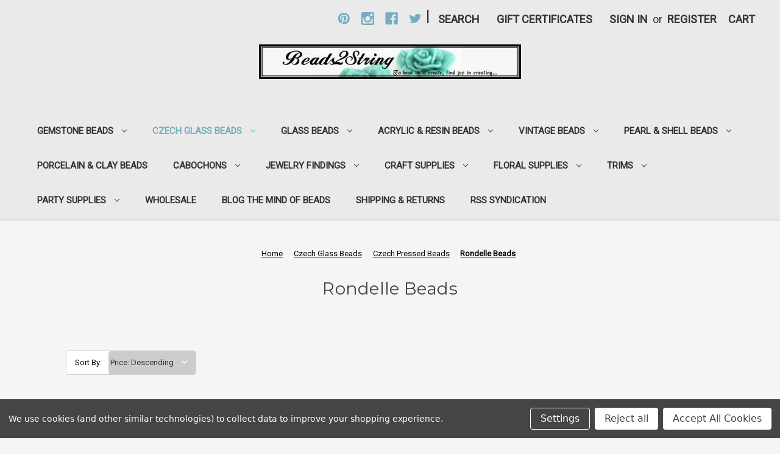

--- FILE ---
content_type: text/html; charset=UTF-8
request_url: https://beads2string.com/categories/czech-glass-beads/czech-pressed-beads/rondelle-beads.html
body_size: 16731
content:



<!DOCTYPE html>
<html class="no-js" lang="en">
    <head>
        <title>Czech Glass Beads - Czech Pressed Beads - Rondelle Beads - Beads2string</title>
        <link rel="dns-prefetch preconnect" href="https://cdn11.bigcommerce.com/s-a8h7vgeijl" crossorigin><link rel="dns-prefetch preconnect" href="https://fonts.googleapis.com/" crossorigin><link rel="dns-prefetch preconnect" href="https://fonts.gstatic.com/" crossorigin>
        <meta name="keywords" content="bead supplies, craft supplies, Czech beads, glass beads, gemstone beads, vintage beads, plastic beads, handmade die cuts, jewelry findings, czech flowers, floral supplies, ribbon, "><link rel='canonical' href='https://beads2string.com/categories/czech-glass-beads/czech-pressed-beads/rondelle-beads.html' /><meta name='platform' content='bigcommerce.stencil' />
        
        

        <link href="https://cdn11.bigcommerce.com/r-522cb09e4d4c91362a873dfb66596075446f4cb2/img/bc_favicon.ico" rel="shortcut icon">
        <meta name="viewport" content="width=device-width, initial-scale=1">

        <script>
            document.documentElement.className = document.documentElement.className.replace('no-js', 'js');
        </script>

        <script>
    function browserSupportsAllFeatures() {
        return window.Promise
            && window.fetch
            && window.URL
            && window.URLSearchParams
            && window.WeakMap
            // object-fit support
            && ('objectFit' in document.documentElement.style);
    }

    function loadScript(src) {
        var js = document.createElement('script');
        js.src = src;
        js.onerror = function () {
            console.error('Failed to load polyfill script ' + src);
        };
        document.head.appendChild(js);
    }

    if (!browserSupportsAllFeatures()) {
        loadScript('https://cdn11.bigcommerce.com/s-a8h7vgeijl/stencil/d7299030-891e-0139-f063-66ef3c4876d4/dist/theme-bundle.polyfills.js');
    }
</script>

        <script>
            window.lazySizesConfig = window.lazySizesConfig || {};
            window.lazySizesConfig.loadMode = 1;
        </script>
        <script async src="https://cdn11.bigcommerce.com/s-a8h7vgeijl/stencil/d7299030-891e-0139-f063-66ef3c4876d4/dist/theme-bundle.head_async.js"></script>

        <script src="https://ajax.googleapis.com/ajax/libs/webfont/1.6.26/webfont.js"></script>

        <script>
            WebFont.load({
                custom: {
                    families: ['Karla', 'Roboto', 'Source Sans Pro']
                },
                classes: false
            });
        </script>

        <link href="https://fonts.googleapis.com/css?family=Montserrat:700,500,400%7CRoboto:400&display=swap" rel="stylesheet">
        <link data-stencil-stylesheet href="https://cdn11.bigcommerce.com/s-a8h7vgeijl/stencil/d7299030-891e-0139-f063-66ef3c4876d4/css/theme-c8805650-9d18-013b-90bb-0e6f79cce60e.css" rel="stylesheet">

        <!-- Start Tracking Code for analytics_facebook -->

<script data-bc-cookie-consent="4" type="text/plain">
!function(f,b,e,v,n,t,s){if(f.fbq)return;n=f.fbq=function(){n.callMethod?n.callMethod.apply(n,arguments):n.queue.push(arguments)};if(!f._fbq)f._fbq=n;n.push=n;n.loaded=!0;n.version='2.0';n.queue=[];t=b.createElement(e);t.async=!0;t.src=v;s=b.getElementsByTagName(e)[0];s.parentNode.insertBefore(t,s)}(window,document,'script','https://connect.facebook.net/en_US/fbevents.js');

fbq('set', 'autoConfig', 'false', '0');
fbq('dataProcessingOptions', []);
fbq('init', '0', {"external_id":"30b0d81e-c6a1-47ca-874a-8875bfaca17b"});
fbq('set', 'agent', 'bigcommerce', '0');

function trackEvents() {
    var pathName = window.location.pathname;

    fbq('track', 'PageView', {}, "");

    // Search events start -- only fire if the shopper lands on the /search.php page
    if (pathName.indexOf('/search.php') === 0 && getUrlParameter('search_query')) {
        fbq('track', 'Search', {
            content_type: 'product_group',
            content_ids: [],
            search_string: getUrlParameter('search_query')
        });
    }
    // Search events end

    // Wishlist events start -- only fire if the shopper attempts to add an item to their wishlist
    if (pathName.indexOf('/wishlist.php') === 0 && getUrlParameter('added_product_id')) {
        fbq('track', 'AddToWishlist', {
            content_type: 'product_group',
            content_ids: []
        });
    }
    // Wishlist events end

    // Lead events start -- only fire if the shopper subscribes to newsletter
    if (pathName.indexOf('/subscribe.php') === 0 && getUrlParameter('result') === 'success') {
        fbq('track', 'Lead', {});
    }
    // Lead events end

    // Registration events start -- only fire if the shopper registers an account
    if (pathName.indexOf('/login.php') === 0 && getUrlParameter('action') === 'account_created') {
        fbq('track', 'CompleteRegistration', {}, "");
    }
    // Registration events end

    

    function getUrlParameter(name) {
        var cleanName = name.replace(/[\[]/, '\[').replace(/[\]]/, '\]');
        var regex = new RegExp('[\?&]' + cleanName + '=([^&#]*)');
        var results = regex.exec(window.location.search);
        return results === null ? '' : decodeURIComponent(results[1].replace(/\+/g, ' '));
    }
}

if (window.addEventListener) {
    window.addEventListener("load", trackEvents, false)
}
</script>
<noscript><img height="1" width="1" style="display:none" alt="null" src="https://www.facebook.com/tr?id=0&ev=PageView&noscript=1&a=plbigcommerce1.2&eid="/></noscript>

<!-- End Tracking Code for analytics_facebook -->

<!-- Start Tracking Code for analytics_googleanalytics4 -->

<script data-cfasync="false" src="https://cdn11.bigcommerce.com/shared/js/google_analytics4_bodl_subscribers-358423becf5d870b8b603a81de597c10f6bc7699.js" integrity="sha256-gtOfJ3Avc1pEE/hx6SKj/96cca7JvfqllWA9FTQJyfI=" crossorigin="anonymous"></script>
<script data-cfasync="false">
  (function () {
    window.dataLayer = window.dataLayer || [];

    function gtag(){
        dataLayer.push(arguments);
    }

    function initGA4(event) {
         function setupGtag() {
            function configureGtag() {
                gtag('js', new Date());
                gtag('set', 'developer_id.dMjk3Nj', true);
                gtag('config', 'G-4BCEEKD3BV');
            }

            var script = document.createElement('script');

            script.src = 'https://www.googletagmanager.com/gtag/js?id=G-4BCEEKD3BV';
            script.async = true;
            script.onload = configureGtag;

            document.head.appendChild(script);
        }

        setupGtag();

        if (typeof subscribeOnBodlEvents === 'function') {
            subscribeOnBodlEvents('G-4BCEEKD3BV', true);
        }

        window.removeEventListener(event.type, initGA4);
    }

    gtag('consent', 'default', {"ad_storage":"denied","ad_user_data":"denied","ad_personalization":"denied","analytics_storage":"denied","functionality_storage":"denied"})
            

    var eventName = document.readyState === 'complete' ? 'consentScriptsLoaded' : 'DOMContentLoaded';
    window.addEventListener(eventName, initGA4, false);
  })()
</script>

<!-- End Tracking Code for analytics_googleanalytics4 -->

<!-- Start Tracking Code for analytics_siteverification -->

<meta name="google-site-verification" content="0a2Pa864N0SchcNUQD4VMa0Uamora8KGBXQgjCIpZyQ" />

<meta name="p:domain_verify" content="fd68109cc5ed4dcd81d3e5a22c723279"/>


<!-- End Tracking Code for analytics_siteverification -->

<!-- Start Tracking Code for analytics_visualwebsiteoptimizer -->

<style>
@media (min-width: 801px) {
.header-logo {
    margin: 10px auto 10px;
}
}
</style>

<!-- End Tracking Code for analytics_visualwebsiteoptimizer -->


<script type="text/javascript" src="https://checkout-sdk.bigcommerce.com/v1/loader.js" defer></script>
<script>window.consentManagerStoreConfig = function () { return {"storeName":"Beads2string","privacyPolicyUrl":"","writeKey":null,"improvedConsentManagerEnabled":true,"AlwaysIncludeScriptsWithConsentTag":true}; };</script>
<script type="text/javascript" src="https://cdn11.bigcommerce.com/shared/js/bodl-consent-32a446f5a681a22e8af09a4ab8f4e4b6deda6487.js" integrity="sha256-uitfaufFdsW9ELiQEkeOgsYedtr3BuhVvA4WaPhIZZY=" crossorigin="anonymous" defer></script>
<script type="text/javascript" src="https://cdn11.bigcommerce.com/shared/js/storefront/consent-manager-config-3013a89bb0485f417056882e3b5cf19e6588b7ba.js" defer></script>
<script type="text/javascript" src="https://cdn11.bigcommerce.com/shared/js/storefront/consent-manager-08633fe15aba542118c03f6d45457262fa9fac88.js" defer></script>
<script type="text/javascript">
var BCData = {};
</script>

 <script data-cfasync="false" src="https://microapps.bigcommerce.com/bodl-events/1.9.4/index.js" integrity="sha256-Y0tDj1qsyiKBRibKllwV0ZJ1aFlGYaHHGl/oUFoXJ7Y=" nonce="" crossorigin="anonymous"></script>
 <script data-cfasync="false" nonce="">

 (function() {
    function decodeBase64(base64) {
       const text = atob(base64);
       const length = text.length;
       const bytes = new Uint8Array(length);
       for (let i = 0; i < length; i++) {
          bytes[i] = text.charCodeAt(i);
       }
       const decoder = new TextDecoder();
       return decoder.decode(bytes);
    }
    window.bodl = JSON.parse(decodeBase64("[base64]"));
 })()

 </script>

<script nonce="">
(function () {
    var xmlHttp = new XMLHttpRequest();

    xmlHttp.open('POST', 'https://bes.gcp.data.bigcommerce.com/nobot');
    xmlHttp.setRequestHeader('Content-Type', 'application/json');
    xmlHttp.send('{"store_id":"1000607889","timezone_offset":"-7.0","timestamp":"2026-01-30T08:47:22.92720700Z","visit_id":"6057a0b1-3dcf-4469-aa85-fe8d53182f64","channel_id":1}');
})();
</script>

    </head>
    <body>
        <svg data-src="https://cdn11.bigcommerce.com/s-a8h7vgeijl/stencil/d7299030-891e-0139-f063-66ef3c4876d4/img/icon-sprite.svg" class="icons-svg-sprite"></svg>

        <a href="#main-content" class="skip-to-main-link">Skip to main content</a>
<header class="header" role="banner">
    <a href="#" class="mobileMenu-toggle" data-mobile-menu-toggle="menu">
        <span class="mobileMenu-toggleIcon">Toggle menu</span>
    </a>
    <nav class="navUser">
    
    <ul class="navUser-section navUser-section--alt">
        <li class="navUser-item">
            <a class="navUser-action navUser-item--compare"
               href="/compare"
               data-compare-nav
               aria-label="Compare"
            >
                Compare <span class="countPill countPill--positive countPill--alt"></span>
            </a>
        </li>
            <li class="navUser-item navUser-item--social">
                    <ul class="socialLinks socialLinks--alt">
            <li class="socialLinks-item">
                <a class="icon icon--pinterest" href="https://www.pinterest.com/beads2string/" target="_blank" rel="noopener">
                    <svg><use xlink:href="#icon-pinterest" /></svg>
                </a>
            </li>
            <li class="socialLinks-item">
                <a class="icon icon--instagram" href="https://instagram.com/Beads2string/" target="_blank" rel="noopener">
                    <svg><use xlink:href="#icon-instagram" /></svg>
                </a>
            </li>
            <li class="socialLinks-item">
                <a class="icon icon--facebook" href="https://www.facebook.com/Beads2string/" target="_blank" rel="noopener">
                    <svg><use xlink:href="#icon-facebook" /></svg>
                </a>
            </li>
            <li class="socialLinks-item">
                <a class="icon icon--twitter" href="https://twitter.com/beads2string/" target="_blank" rel="noopener">
                    <svg><use xlink:href="#icon-twitter" /></svg>
                </a>
            </li>
    </ul>
            </li>
            <li class="navUser-item navUser-item--divider">|</li>
        <li class="navUser-item">
            <button class="navUser-action navUser-action--quickSearch"
               type="button"
               id="quick-search-expand"
               data-search="quickSearch"
               aria-controls="quickSearch"
               aria-label="Search"
            >
                Search
            </button>
        </li>
            <li class="navUser-item">
                <a class="navUser-action"
                   href="/giftcertificates.php"
                   aria-label="Gift Certificates"
                >
                    Gift Certificates
                </a>
            </li>
        <li class="navUser-item navUser-item--account">
                <a class="navUser-action"
                   href="/login.php"
                   aria-label="Sign in"
                >
                    Sign in
                </a>
                    <span class="navUser-or">or</span>
                    <a class="navUser-action"
                       href="/login.php?action=create_account"
                       aria-label="Register"
                    >
                        Register
                    </a>
        </li>
        <li class="navUser-item navUser-item--cart">
            <a class="navUser-action"
               data-cart-preview
               data-dropdown="cart-preview-dropdown"
               data-options="align:right"
               href="/cart.php"
               aria-label="Cart with 0 items"
            >
                <span class="navUser-item-cartLabel">Cart</span>
                <span class="countPill cart-quantity"></span>
            </a>

            <div class="dropdown-menu" id="cart-preview-dropdown" data-dropdown-content aria-hidden="true"></div>
        </li>
    </ul>
    <div class="dropdown dropdown--quickSearch" id="quickSearch" aria-hidden="true" data-prevent-quick-search-close>
        <div class="container">
    <form class="form" onsubmit="return false" data-url="/search.php" data-quick-search-form>
        <fieldset class="form-fieldset">
            <div class="form-field">
                <label class="is-srOnly" for="nav-quick-search">Search</label>
                <input class="form-input"
                       data-search-quick
                       name="nav-quick-search"
                       id="nav-quick-search"
                       data-error-message="Search field cannot be empty."
                       placeholder="Search the store"
                       autocomplete="off"
                >
            </div>
        </fieldset>
    </form>
    <section class="quickSearchResults" data-bind="html: results"></section>
    <p role="status"
       aria-live="polite"
       class="aria-description--hidden"
       data-search-aria-message-predefined-text="product results for"
    ></p>
</div>
    </div>
</nav>

        <div class="header-logo header-logo--left">
            <a href="https://beads2string.com/" class="header-logo__link">
            <div class="header-logo-image-container">
                <img class="header-logo-image" src="https://cdn11.bigcommerce.com/s-a8h7vgeijl/images/stencil/430x59/beads2string_banner_1559939446__41658.original.jpg" alt="Beads2string" title="Beads2string">
            </div>
</a>
        </div>
    <div class="navPages-container" id="menu" data-menu>
        <nav class="navPages">
    <div class="navPages-quickSearch">
        <div class="container">
    <form class="form" onsubmit="return false" data-url="/search.php" data-quick-search-form>
        <fieldset class="form-fieldset">
            <div class="form-field">
                <label class="is-srOnly" for="nav-menu-quick-search">Search</label>
                <input class="form-input"
                       data-search-quick
                       name="nav-menu-quick-search"
                       id="nav-menu-quick-search"
                       data-error-message="Search field cannot be empty."
                       placeholder="Search the store"
                       autocomplete="off"
                >
            </div>
        </fieldset>
    </form>
    <section class="quickSearchResults" data-bind="html: results"></section>
    <p role="status"
       aria-live="polite"
       class="aria-description--hidden"
       data-search-aria-message-predefined-text="product results for"
    ></p>
</div>
    </div>
    <ul class="navPages-list">
            <li class="navPages-item">
                <a class="navPages-action has-subMenu"
   href="https://beads2string.com/gemstone-beads/"
   data-collapsible="navPages-59"
>
    Gemstone Beads
    <i class="icon navPages-action-moreIcon" aria-hidden="true">
        <svg><use xlink:href="#icon-chevron-down" /></svg>
    </i>
</a>
<div class="navPage-subMenu" id="navPages-59" aria-hidden="true" tabindex="-1">
    <ul class="navPage-subMenu-list">
        <li class="navPage-subMenu-item">
            <a class="navPage-subMenu-action navPages-action"
               href="https://beads2string.com/gemstone-beads/"
               aria-label="All Gemstone Beads"
            >
                All Gemstone Beads
            </a>
        </li>
            <li class="navPage-subMenu-item">
                    <a class="navPage-subMenu-action navPages-action"
                       href="https://beads2string.com/gemstone-beads/agate-beads/"
                       aria-label="Agate Beads"
                    >
                        Agate Beads
                    </a>
            </li>
            <li class="navPage-subMenu-item">
                    <a class="navPage-subMenu-action navPages-action"
                       href="https://beads2string.com/gemstone-beads/amazonite-beads/"
                       aria-label="Amazonite Beads"
                    >
                        Amazonite Beads
                    </a>
            </li>
            <li class="navPage-subMenu-item">
                    <a class="navPage-subMenu-action navPages-action"
                       href="https://beads2string.com/gemstone-beads/amethyst-beads/"
                       aria-label="Amethyst Beads "
                    >
                        Amethyst Beads 
                    </a>
            </li>
            <li class="navPage-subMenu-item">
                    <a class="navPage-subMenu-action navPages-action"
                       href="https://beads2string.com/gemstone-beads/andalusite-beads/"
                       aria-label="Andalusite Beads"
                    >
                        Andalusite Beads
                    </a>
            </li>
            <li class="navPage-subMenu-item">
                    <a class="navPage-subMenu-action navPages-action"
                       href="https://beads2string.com/gemstone-beads/apatite-beads/"
                       aria-label="Apatite Beads"
                    >
                        Apatite Beads
                    </a>
            </li>
            <li class="navPage-subMenu-item">
                    <a class="navPage-subMenu-action navPages-action"
                       href="https://beads2string.com/gemstone-beads/aventurine-beads/"
                       aria-label="Aventurine Beads"
                    >
                        Aventurine Beads
                    </a>
            </li>
            <li class="navPage-subMenu-item">
                    <a class="navPage-subMenu-action navPages-action"
                       href="https://beads2string.com/gemstone-beads/bronzite-beads/"
                       aria-label="Bronzite Beads"
                    >
                        Bronzite Beads
                    </a>
            </li>
            <li class="navPage-subMenu-item">
                    <a class="navPage-subMenu-action navPages-action"
                       href="https://beads2string.com/gemstone-beads/calcite-beads/"
                       aria-label="Calcite Beads"
                    >
                        Calcite Beads
                    </a>
            </li>
            <li class="navPage-subMenu-item">
                    <a class="navPage-subMenu-action navPages-action"
                       href="https://beads2string.com/gemstone-beads/carnelian-beads/"
                       aria-label="Carnelian Beads"
                    >
                        Carnelian Beads
                    </a>
            </li>
            <li class="navPage-subMenu-item">
                    <a class="navPage-subMenu-action navPages-action"
                       href="https://beads2string.com/gemstone-beads/chrysanthemum-stone/"
                       aria-label="Chrysanthemum Stone "
                    >
                        Chrysanthemum Stone 
                    </a>
            </li>
            <li class="navPage-subMenu-item">
                    <a class="navPage-subMenu-action navPages-action"
                       href="https://beads2string.com/gemstone-beads/citrine-beads/"
                       aria-label="Citrine Beads"
                    >
                        Citrine Beads
                    </a>
            </li>
            <li class="navPage-subMenu-item">
                    <a class="navPage-subMenu-action navPages-action"
                       href="https://beads2string.com/gemstone-beads/feldspar-beads/"
                       aria-label="Feldspar Beads"
                    >
                        Feldspar Beads
                    </a>
            </li>
            <li class="navPage-subMenu-item">
                    <a class="navPage-subMenu-action navPages-action"
                       href="https://beads2string.com/gemstone-beads/fluorite-beads/"
                       aria-label="Fluorite Beads"
                    >
                        Fluorite Beads
                    </a>
            </li>
            <li class="navPage-subMenu-item">
                    <a class="navPage-subMenu-action navPages-action"
                       href="https://beads2string.com/gemstone-beads/garnet-beads/"
                       aria-label="Garnet Beads"
                    >
                        Garnet Beads
                    </a>
            </li>
            <li class="navPage-subMenu-item">
                    <a class="navPage-subMenu-action navPages-action"
                       href="https://beads2string.com/categories/gemstone-beads/howlite-or-magnesite-beads.html"
                       aria-label="Howlite or Magnesite Beads"
                    >
                        Howlite or Magnesite Beads
                    </a>
            </li>
            <li class="navPage-subMenu-item">
                    <a class="navPage-subMenu-action navPages-action"
                       href="https://beads2string.com/gemstone-beads/jade-serpentine/"
                       aria-label="Jade &amp; Serpentine Beads"
                    >
                        Jade &amp; Serpentine Beads
                    </a>
            </li>
            <li class="navPage-subMenu-item">
                    <a class="navPage-subMenu-action navPages-action"
                       href="https://beads2string.com/gemstone-beads/jasper-beads/"
                       aria-label="Jasper Beads"
                    >
                        Jasper Beads
                    </a>
            </li>
            <li class="navPage-subMenu-item">
                    <a class="navPage-subMenu-action navPages-action"
                       href="https://beads2string.com/labradorite-beads/"
                       aria-label="Labradorite Beads"
                    >
                        Labradorite Beads
                    </a>
            </li>
            <li class="navPage-subMenu-item">
                    <a class="navPage-subMenu-action navPages-action"
                       href="https://beads2string.com/gemstone-beads/lapis-lazuli-beads/"
                       aria-label="Lapis Lazuli Beads"
                    >
                        Lapis Lazuli Beads
                    </a>
            </li>
            <li class="navPage-subMenu-item">
                    <a class="navPage-subMenu-action navPages-action"
                       href="https://beads2string.com/gemstone-beads/larvikite-beads/"
                       aria-label="Larvikite Beads"
                    >
                        Larvikite Beads
                    </a>
            </li>
            <li class="navPage-subMenu-item">
                    <a class="navPage-subMenu-action navPages-action"
                       href="https://beads2string.com/gemstone-beads/lepidolite-beads/"
                       aria-label="Lepidolite Beads"
                    >
                        Lepidolite Beads
                    </a>
            </li>
            <li class="navPage-subMenu-item">
                    <a class="navPage-subMenu-action navPages-action"
                       href="https://beads2string.com/gemstone-beads/malachite-beads/"
                       aria-label="Malachite Beads"
                    >
                        Malachite Beads
                    </a>
            </li>
            <li class="navPage-subMenu-item">
                    <a class="navPage-subMenu-action navPages-action"
                       href="https://beads2string.com/gemstone-beads/moonstone-beads/"
                       aria-label="Moonstone Beads"
                    >
                        Moonstone Beads
                    </a>
            </li>
            <li class="navPage-subMenu-item">
                    <a class="navPage-subMenu-action navPages-action"
                       href="https://beads2string.com/gemstone-beads/moukaite-beads/"
                       aria-label="Moukaite Beads"
                    >
                        Moukaite Beads
                    </a>
            </li>
            <li class="navPage-subMenu-item">
                    <a class="navPage-subMenu-action navPages-action"
                       href="https://beads2string.com/gemstone-beads/obsidian-beads/"
                       aria-label="Obsidian Beads"
                    >
                        Obsidian Beads
                    </a>
            </li>
            <li class="navPage-subMenu-item">
                    <a class="navPage-subMenu-action navPages-action"
                       href="https://beads2string.com/gemstone-beads/onyx-beads/"
                       aria-label="Onyx Beads"
                    >
                        Onyx Beads
                    </a>
            </li>
            <li class="navPage-subMenu-item">
                    <a class="navPage-subMenu-action navPages-action"
                       href="https://beads2string.com/gemstone-beads/opal-beads/"
                       aria-label="Opal Beads"
                    >
                        Opal Beads
                    </a>
            </li>
            <li class="navPage-subMenu-item">
                    <a class="navPage-subMenu-action navPages-action"
                       href="https://beads2string.com/categories/gemstone-beads/opalite-beads.html"
                       aria-label="Opalite Beads"
                    >
                        Opalite Beads
                    </a>
            </li>
            <li class="navPage-subMenu-item">
                    <a class="navPage-subMenu-action navPages-action"
                       href="https://beads2string.com/gemstone-beads/peridot-beads/"
                       aria-label="Peridot Beads"
                    >
                        Peridot Beads
                    </a>
            </li>
            <li class="navPage-subMenu-item">
                    <a class="navPage-subMenu-action navPages-action"
                       href="https://beads2string.com/gemstone-beads/prehnite-beads/"
                       aria-label="Prehnite Beads"
                    >
                        Prehnite Beads
                    </a>
            </li>
            <li class="navPage-subMenu-item">
                    <a class="navPage-subMenu-action navPages-action"
                       href="https://beads2string.com/gemstone-beads/quartz-beads/"
                       aria-label="Quartz Beads"
                    >
                        Quartz Beads
                    </a>
            </li>
            <li class="navPage-subMenu-item">
                    <a class="navPage-subMenu-action navPages-action"
                       href="https://beads2string.com/gemstone-beads/rhodonite-beads/"
                       aria-label="Rhodonite Beads"
                    >
                        Rhodonite Beads
                    </a>
            </li>
            <li class="navPage-subMenu-item">
                    <a class="navPage-subMenu-action navPages-action"
                       href="https://beads2string.com/gemstone-beads/ruby-ziosite-beads/"
                       aria-label="Ruby Ziosite Beads"
                    >
                        Ruby Ziosite Beads
                    </a>
            </li>
            <li class="navPage-subMenu-item">
                    <a class="navPage-subMenu-action navPages-action"
                       href="https://beads2string.com/categories/gemstone-beads/sunstone-beads.html"
                       aria-label="Sunstone Beads"
                    >
                        Sunstone Beads
                    </a>
            </li>
            <li class="navPage-subMenu-item">
                    <a class="navPage-subMenu-action navPages-action"
                       href="https://beads2string.com/gemstone-beads/tigereye-beads/"
                       aria-label="Tigereye Beads"
                    >
                        Tigereye Beads
                    </a>
            </li>
            <li class="navPage-subMenu-item">
                    <a class="navPage-subMenu-action navPages-action"
                       href="https://beads2string.com/gemstone-beads/tourmaline-beads/"
                       aria-label="Tourmaline Beads"
                    >
                        Tourmaline Beads
                    </a>
            </li>
            <li class="navPage-subMenu-item">
                    <a class="navPage-subMenu-action navPages-action"
                       href="https://beads2string.com/gemstone-beads/turquoise-beads/"
                       aria-label="Turquoise Beads"
                    >
                        Turquoise Beads
                    </a>
            </li>
            <li class="navPage-subMenu-item">
                    <a class="navPage-subMenu-action navPages-action"
                       href="https://beads2string.com/gemstone-beads/unakite-beads/"
                       aria-label="Unakite Beads"
                    >
                        Unakite Beads
                    </a>
            </li>
    </ul>
</div>
            </li>
            <li class="navPages-item">
                <a class="navPages-action has-subMenu activePage"
   href="https://beads2string.com/czech-glass-beads/"
   data-collapsible="navPages-29"
>
    Czech Glass Beads
    <i class="icon navPages-action-moreIcon" aria-hidden="true">
        <svg><use xlink:href="#icon-chevron-down" /></svg>
    </i>
</a>
<div class="navPage-subMenu" id="navPages-29" aria-hidden="true" tabindex="-1">
    <ul class="navPage-subMenu-list">
        <li class="navPage-subMenu-item">
            <a class="navPage-subMenu-action navPages-action"
               href="https://beads2string.com/czech-glass-beads/"
               aria-label="All Czech Glass Beads"
            >
                All Czech Glass Beads
            </a>
        </li>
            <li class="navPage-subMenu-item">
                    <a class="navPage-subMenu-action navPages-action has-subMenu"
                       href="https://beads2string.com/czech-glass-beads/czech-fire-polished-beads/"
                       aria-label="Czech Fire Polished Beads"
                    >
                        Czech Fire Polished Beads
                        <span class="collapsible-icon-wrapper"
                            data-collapsible="navPages-30"
                            data-collapsible-disabled-breakpoint="medium"
                            data-collapsible-disabled-state="open"
                            data-collapsible-enabled-state="closed"
                        >
                            <i class="icon navPages-action-moreIcon" aria-hidden="true">
                                <svg><use xlink:href="#icon-chevron-down" /></svg>
                            </i>
                        </span>
                    </a>
                    <ul class="navPage-childList" id="navPages-30">
                        <li class="navPage-childList-item">
                            <a class="navPage-childList-action navPages-action"
                               href="https://beads2string.com/czech-glass-beads/faceted-round-beads/"
                               aria-label="Faceted Round Beads"
                            >
                                Faceted Round Beads
                            </a>
                        </li>
                        <li class="navPage-childList-item">
                            <a class="navPage-childList-action navPages-action"
                               href="https://beads2string.com/czech-glass-beads/fire-polished-beads/faceted-oval-beads/"
                               aria-label="Faceted Oval Beads"
                            >
                                Faceted Oval Beads
                            </a>
                        </li>
                        <li class="navPage-childList-item">
                            <a class="navPage-childList-action navPages-action"
                               href="https://beads2string.com/czech-glass-beads/rondelle-beads/"
                               aria-label="Rondelle Beads"
                            >
                                Rondelle Beads
                            </a>
                        </li>
                        <li class="navPage-childList-item">
                            <a class="navPage-childList-action navPages-action"
                               href="https://beads2string.com/czech-glass-beads/faceted-teardrop-beads/"
                               aria-label="Faceted Teardrop Beads"
                            >
                                Faceted Teardrop Beads
                            </a>
                        </li>
                        <li class="navPage-childList-item">
                            <a class="navPage-childList-action navPages-action"
                               href="https://beads2string.com/czech-glass-beads/triangle-cut-window/"
                               aria-label="Triangle Cut Window"
                            >
                                Triangle Cut Window
                            </a>
                        </li>
                    </ul>
            </li>
            <li class="navPage-subMenu-item">
                    <a class="navPage-subMenu-action navPages-action has-subMenu activePage"
                       href="https://beads2string.com/czech-glass-beads/czech-pressed-beads/"
                       aria-label="Czech Pressed Beads"
                    >
                        Czech Pressed Beads
                        <span class="collapsible-icon-wrapper"
                            data-collapsible="navPages-31"
                            data-collapsible-disabled-breakpoint="medium"
                            data-collapsible-disabled-state="open"
                            data-collapsible-enabled-state="closed"
                        >
                            <i class="icon navPages-action-moreIcon" aria-hidden="true">
                                <svg><use xlink:href="#icon-chevron-down" /></svg>
                            </i>
                        </span>
                    </a>
                    <ul class="navPage-childList" id="navPages-31">
                        <li class="navPage-childList-item">
                            <a class="navPage-childList-action navPages-action activePage"
                               href="https://beads2string.com/categories/czech-glass-beads/czech-pressed-beads/rondelle-beads.html"
                               aria-label="Rondelle Beads"
                            >
                                Rondelle Beads
                            </a>
                        </li>
                        <li class="navPage-childList-item">
                            <a class="navPage-childList-action navPages-action"
                               href="https://beads2string.com/czech-glass-beads/round-druk-beads/"
                               aria-label="Round Druk Beads"
                            >
                                Round Druk Beads
                            </a>
                        </li>
                        <li class="navPage-childList-item">
                            <a class="navPage-childList-action navPages-action"
                               href="https://beads2string.com/czech-glass-beads/melon-beads/"
                               aria-label="Melon Beads"
                            >
                                Melon Beads
                            </a>
                        </li>
                        <li class="navPage-childList-item">
                            <a class="navPage-childList-action navPages-action"
                               href="https://beads2string.com/czech-glass-beads/flower-leaf-beads/"
                               aria-label="Flower &amp; Leaf Beads"
                            >
                                Flower &amp; Leaf Beads
                            </a>
                        </li>
                        <li class="navPage-childList-item">
                            <a class="navPage-childList-action navPages-action"
                               href="https://beads2string.com/czech-glass-beads/bicone-beads/"
                               aria-label="Bicone Beads"
                            >
                                Bicone Beads
                            </a>
                        </li>
                        <li class="navPage-childList-item">
                            <a class="navPage-childList-action navPages-action"
                               href="https://beads2string.com/czech-glass-beads/coin-square-beads/"
                               aria-label="Coin &amp; Square Beads"
                            >
                                Coin &amp; Square Beads
                            </a>
                        </li>
                        <li class="navPage-childList-item">
                            <a class="navPage-childList-action navPages-action"
                               href="https://beads2string.com/czech-glass-beads/oval-rectangle-beads/"
                               aria-label="Oval &amp; Rectangle Beads"
                            >
                                Oval &amp; Rectangle Beads
                            </a>
                        </li>
                        <li class="navPage-childList-item">
                            <a class="navPage-childList-action navPages-action"
                               href="https://beads2string.com/czech-glass-beads/teardrop-beads/"
                               aria-label="Teardrop Beads"
                            >
                                Teardrop Beads
                            </a>
                        </li>
                    </ul>
            </li>
    </ul>
</div>
            </li>
            <li class="navPages-item">
                <a class="navPages-action has-subMenu"
   href="https://beads2string.com/glass-beads/"
   data-collapsible="navPages-24"
>
    Glass Beads
    <i class="icon navPages-action-moreIcon" aria-hidden="true">
        <svg><use xlink:href="#icon-chevron-down" /></svg>
    </i>
</a>
<div class="navPage-subMenu" id="navPages-24" aria-hidden="true" tabindex="-1">
    <ul class="navPage-subMenu-list">
        <li class="navPage-subMenu-item">
            <a class="navPage-subMenu-action navPages-action"
               href="https://beads2string.com/glass-beads/"
               aria-label="All Glass Beads"
            >
                All Glass Beads
            </a>
        </li>
            <li class="navPage-subMenu-item">
                    <a class="navPage-subMenu-action navPages-action has-subMenu"
                       href="https://beads2string.com/categories/glass-beads/round-glass-beads.html"
                       aria-label="Round Glass Beads"
                    >
                        Round Glass Beads
                        <span class="collapsible-icon-wrapper"
                            data-collapsible="navPages-28"
                            data-collapsible-disabled-breakpoint="medium"
                            data-collapsible-disabled-state="open"
                            data-collapsible-enabled-state="closed"
                        >
                            <i class="icon navPages-action-moreIcon" aria-hidden="true">
                                <svg><use xlink:href="#icon-chevron-down" /></svg>
                            </i>
                        </span>
                    </a>
                    <ul class="navPage-childList" id="navPages-28">
                        <li class="navPage-childList-item">
                            <a class="navPage-childList-action navPages-action"
                               href="https://beads2string.com/categories/glass-beads/round-glass-beads/4mm-round-beads.html"
                               aria-label="4mm Round Beads"
                            >
                                4mm Round Beads
                            </a>
                        </li>
                        <li class="navPage-childList-item">
                            <a class="navPage-childList-action navPages-action"
                               href="https://beads2string.com/categories/glass-beads/round-glass-beads/5mm-round-beads.html"
                               aria-label="5mm Round Beads"
                            >
                                5mm Round Beads
                            </a>
                        </li>
                        <li class="navPage-childList-item">
                            <a class="navPage-childList-action navPages-action"
                               href="https://beads2string.com/categories/glass-beads/round-glass-beads/6mm-round-beads.html"
                               aria-label="6mm Round Beads"
                            >
                                6mm Round Beads
                            </a>
                        </li>
                        <li class="navPage-childList-item">
                            <a class="navPage-childList-action navPages-action"
                               href="https://beads2string.com/categories/glass-beads/round-glass-beads/8mm-round-beads.html"
                               aria-label="8mm Round Beads"
                            >
                                8mm Round Beads
                            </a>
                        </li>
                        <li class="navPage-childList-item">
                            <a class="navPage-childList-action navPages-action"
                               href="https://beads2string.com/categories/glass-beads/round-glass-beads/10mm-round-beads.html"
                               aria-label="10mm Round Beads"
                            >
                                10mm Round Beads
                            </a>
                        </li>
                        <li class="navPage-childList-item">
                            <a class="navPage-childList-action navPages-action"
                               href="https://beads2string.com/categories/glass-beads/round-glass-beads/12mm-round-beads.html"
                               aria-label="12mm Round Beads"
                            >
                                12mm Round Beads
                            </a>
                        </li>
                        <li class="navPage-childList-item">
                            <a class="navPage-childList-action navPages-action"
                               href="https://beads2string.com/categories/glass-beads/round-glass-beads/3mm-faceted-round-beads.html"
                               aria-label="3mm Faceted Round Beads"
                            >
                                3mm Faceted Round Beads
                            </a>
                        </li>
                        <li class="navPage-childList-item">
                            <a class="navPage-childList-action navPages-action"
                               href="https://beads2string.com/categories/glass-beads/round-glass-beads/4mm-faceted-round-beadds.html"
                               aria-label="4mm Faceted Round Beadds"
                            >
                                4mm Faceted Round Beadds
                            </a>
                        </li>
                        <li class="navPage-childList-item">
                            <a class="navPage-childList-action navPages-action"
                               href="https://beads2string.com/categories/glass-beads/round-glass-beads/5mm-faceted-round-beads.html"
                               aria-label="5mm Faceted Round Beads"
                            >
                                5mm Faceted Round Beads
                            </a>
                        </li>
                        <li class="navPage-childList-item">
                            <a class="navPage-childList-action navPages-action"
                               href="https://beads2string.com/categories/glass-beads/round-glass-beads/6mm-faceted-round-beads.html"
                               aria-label="6mm Faceted Round Beads"
                            >
                                6mm Faceted Round Beads
                            </a>
                        </li>
                        <li class="navPage-childList-item">
                            <a class="navPage-childList-action navPages-action"
                               href="https://beads2string.com/categories/glass-beads/round-glass-beads/8mm-faceted-round-beads.html"
                               aria-label="8mm Faceted Round Beads"
                            >
                                8mm Faceted Round Beads
                            </a>
                        </li>
                        <li class="navPage-childList-item">
                            <a class="navPage-childList-action navPages-action"
                               href="https://beads2string.com/categories/glass-beads/round-glass-beads/10mm-faceted-round-beads.html"
                               aria-label="10mm Faceted Round Beads"
                            >
                                10mm Faceted Round Beads
                            </a>
                        </li>
                        <li class="navPage-childList-item">
                            <a class="navPage-childList-action navPages-action"
                               href="https://beads2string.com/categories/glass-beads/round-glass-beads/12mm-15mm-faceted-round-beads.html"
                               aria-label="12mm - 15mm Faceted Round Beads"
                            >
                                12mm - 15mm Faceted Round Beads
                            </a>
                        </li>
                    </ul>
            </li>
            <li class="navPage-subMenu-item">
                    <a class="navPage-subMenu-action navPages-action has-subMenu"
                       href="https://beads2string.com/categories/glass-beads/rondelle-glass-beads.html"
                       aria-label="Rondelle Glass Beads"
                    >
                        Rondelle Glass Beads
                        <span class="collapsible-icon-wrapper"
                            data-collapsible="navPages-26"
                            data-collapsible-disabled-breakpoint="medium"
                            data-collapsible-disabled-state="open"
                            data-collapsible-enabled-state="closed"
                        >
                            <i class="icon navPages-action-moreIcon" aria-hidden="true">
                                <svg><use xlink:href="#icon-chevron-down" /></svg>
                            </i>
                        </span>
                    </a>
                    <ul class="navPage-childList" id="navPages-26">
                        <li class="navPage-childList-item">
                            <a class="navPage-childList-action navPages-action"
                               href="https://beads2string.com/categories/glass-beads/rondelle-glass-beads/3mm-rondelle-beads.html"
                               aria-label="3mm Rondelle Beads"
                            >
                                3mm Rondelle Beads
                            </a>
                        </li>
                        <li class="navPage-childList-item">
                            <a class="navPage-childList-action navPages-action"
                               href="https://beads2string.com/categories/glass-beads/rondelle-glass-beads/4mm-rondelle-beads.html"
                               aria-label="4mm Rondelle Beads"
                            >
                                4mm Rondelle Beads
                            </a>
                        </li>
                        <li class="navPage-childList-item">
                            <a class="navPage-childList-action navPages-action"
                               href="https://beads2string.com/categories/glass-beads/rondelle-glass-beads/6mm-rondelle-beads.html"
                               aria-label="6mm Rondelle Beads"
                            >
                                6mm Rondelle Beads
                            </a>
                        </li>
                        <li class="navPage-childList-item">
                            <a class="navPage-childList-action navPages-action"
                               href="https://beads2string.com/categories/glass-beads/rondelle-glass-beads/7mm-rondelle-beads.html"
                               aria-label="7mm Rondelle Beads"
                            >
                                7mm Rondelle Beads
                            </a>
                        </li>
                        <li class="navPage-childList-item">
                            <a class="navPage-childList-action navPages-action"
                               href="https://beads2string.com/categories/glass-beads/rondelle-glass-beads/8mm-rondelle-beads.html"
                               aria-label="8mm Rondelle Beads"
                            >
                                8mm Rondelle Beads
                            </a>
                        </li>
                        <li class="navPage-childList-item">
                            <a class="navPage-childList-action navPages-action"
                               href="https://beads2string.com/categories/glass-beads/rondelle-glass-beads/10mm-rondelle-beads.html"
                               aria-label="10mm - 14mm Rondelle Beads"
                            >
                                10mm - 14mm Rondelle Beads
                            </a>
                        </li>
                    </ul>
            </li>
            <li class="navPage-subMenu-item">
                    <a class="navPage-subMenu-action navPages-action has-subMenu"
                       href="https://beads2string.com/categories/glass-beads/bicone-teardrop-flower-glass-beads.html"
                       aria-label="Bicone, Teardrop, Flower Glass Beads"
                    >
                        Bicone, Teardrop, Flower Glass Beads
                        <span class="collapsible-icon-wrapper"
                            data-collapsible="navPages-27"
                            data-collapsible-disabled-breakpoint="medium"
                            data-collapsible-disabled-state="open"
                            data-collapsible-enabled-state="closed"
                        >
                            <i class="icon navPages-action-moreIcon" aria-hidden="true">
                                <svg><use xlink:href="#icon-chevron-down" /></svg>
                            </i>
                        </span>
                    </a>
                    <ul class="navPage-childList" id="navPages-27">
                        <li class="navPage-childList-item">
                            <a class="navPage-childList-action navPages-action"
                               href="https://beads2string.com/categories/glass-beads/bicone-teardrop-flower-glass-beads/teardrop-beads.html"
                               aria-label="Teardrop Beads"
                            >
                                Teardrop Beads
                            </a>
                        </li>
                        <li class="navPage-childList-item">
                            <a class="navPage-childList-action navPages-action"
                               href="https://beads2string.com/categories/glass-beads/bicone-teardrop-flower-glass-beads/bicone-beads.html"
                               aria-label="Bicone Beads"
                            >
                                Bicone Beads
                            </a>
                        </li>
                        <li class="navPage-childList-item">
                            <a class="navPage-childList-action navPages-action"
                               href="https://beads2string.com/categories/glass-beads/bicone-teardrop-flower-glass-beads/flower-beads.html"
                               aria-label="Flower Beads"
                            >
                                Flower Beads
                            </a>
                        </li>
                    </ul>
            </li>
            <li class="navPage-subMenu-item">
                    <a class="navPage-subMenu-action navPages-action has-subMenu"
                       href="https://beads2string.com/categories/glass-beads/square-oval-glass-beads.html"
                       aria-label="Square, Oval, Coin Glass Beads"
                    >
                        Square, Oval, Coin Glass Beads
                        <span class="collapsible-icon-wrapper"
                            data-collapsible="navPages-25"
                            data-collapsible-disabled-breakpoint="medium"
                            data-collapsible-disabled-state="open"
                            data-collapsible-enabled-state="closed"
                        >
                            <i class="icon navPages-action-moreIcon" aria-hidden="true">
                                <svg><use xlink:href="#icon-chevron-down" /></svg>
                            </i>
                        </span>
                    </a>
                    <ul class="navPage-childList" id="navPages-25">
                        <li class="navPage-childList-item">
                            <a class="navPage-childList-action navPages-action"
                               href="https://beads2string.com/categories/glass-beads/square-oval-coin-glass-beads/coin-beads.html"
                               aria-label="Coin Beads"
                            >
                                Coin Beads
                            </a>
                        </li>
                        <li class="navPage-childList-item">
                            <a class="navPage-childList-action navPages-action"
                               href="https://beads2string.com/categories/square-beads.html"
                               aria-label="Square Beads"
                            >
                                Square Beads
                            </a>
                        </li>
                        <li class="navPage-childList-item">
                            <a class="navPage-childList-action navPages-action"
                               href="https://beads2string.com/categories/glass-beads/square-oval-coin-glass-beads/oval-beads.html"
                               aria-label="Oval Beads"
                            >
                                Oval Beads
                            </a>
                        </li>
                    </ul>
            </li>
    </ul>
</div>
            </li>
            <li class="navPages-item">
                <a class="navPages-action has-subMenu"
   href="https://beads2string.com/acrylic-resin-beads/"
   data-collapsible="navPages-43"
>
    Acrylic &amp; Resin Beads
    <i class="icon navPages-action-moreIcon" aria-hidden="true">
        <svg><use xlink:href="#icon-chevron-down" /></svg>
    </i>
</a>
<div class="navPage-subMenu" id="navPages-43" aria-hidden="true" tabindex="-1">
    <ul class="navPage-subMenu-list">
        <li class="navPage-subMenu-item">
            <a class="navPage-subMenu-action navPages-action"
               href="https://beads2string.com/acrylic-resin-beads/"
               aria-label="All Acrylic &amp; Resin Beads"
            >
                All Acrylic &amp; Resin Beads
            </a>
        </li>
            <li class="navPage-subMenu-item">
                    <a class="navPage-subMenu-action navPages-action has-subMenu"
                       href="https://beads2string.com/acrylic-plastic-resin-beads/round-beads/"
                       aria-label="Round Beads"
                    >
                        Round Beads
                        <span class="collapsible-icon-wrapper"
                            data-collapsible="navPages-44"
                            data-collapsible-disabled-breakpoint="medium"
                            data-collapsible-disabled-state="open"
                            data-collapsible-enabled-state="closed"
                        >
                            <i class="icon navPages-action-moreIcon" aria-hidden="true">
                                <svg><use xlink:href="#icon-chevron-down" /></svg>
                            </i>
                        </span>
                    </a>
                    <ul class="navPage-childList" id="navPages-44">
                        <li class="navPage-childList-item">
                            <a class="navPage-childList-action navPages-action"
                               href="https://beads2string.com/categories/acrylic-resin-beads/round-beads/4mm-faceted-round-beads.html"
                               aria-label="4mm Faceted Round Beads"
                            >
                                4mm Faceted Round Beads
                            </a>
                        </li>
                        <li class="navPage-childList-item">
                            <a class="navPage-childList-action navPages-action"
                               href="https://beads2string.com/categories/acrylic-resin-beads/round-beads/6mm-faceted-round-beads.html"
                               aria-label="6mm Faceted Round Beads"
                            >
                                6mm Faceted Round Beads
                            </a>
                        </li>
                        <li class="navPage-childList-item">
                            <a class="navPage-childList-action navPages-action"
                               href="https://beads2string.com/categories/acrylic-resin-beads/round-beads/8mm-faceted-round-beads.html"
                               aria-label="8mm Faceted Round Beads"
                            >
                                8mm Faceted Round Beads
                            </a>
                        </li>
                        <li class="navPage-childList-item">
                            <a class="navPage-childList-action navPages-action"
                               href="https://beads2string.com/categories/acrylic-resin-beads/round-beads/10mm-faceted-round-beads.html"
                               aria-label="10mm Faceted Round Beads"
                            >
                                10mm Faceted Round Beads
                            </a>
                        </li>
                        <li class="navPage-childList-item">
                            <a class="navPage-childList-action navPages-action"
                               href="https://beads2string.com/categories/acrylic-resin-beads/round-beads/12mm-faceted-round-beads.html"
                               aria-label="12mm Faceted Round Beads"
                            >
                                12mm Faceted Round Beads
                            </a>
                        </li>
                        <li class="navPage-childList-item">
                            <a class="navPage-childList-action navPages-action"
                               href="https://beads2string.com/categories/acrylic-resin-beads/round-beads/14mm-faceted-round-beads.html"
                               aria-label="14mm Faceted Round Beads"
                            >
                                14mm Faceted Round Beads
                            </a>
                        </li>
                        <li class="navPage-childList-item">
                            <a class="navPage-childList-action navPages-action"
                               href="https://beads2string.com/categories/acrylic-resin-beads/round-beads/16mm-faceted-round-beads.html"
                               aria-label="16mm Faceted Round Beads"
                            >
                                16mm Faceted Round Beads
                            </a>
                        </li>
                        <li class="navPage-childList-item">
                            <a class="navPage-childList-action navPages-action"
                               href="https://beads2string.com/categories/acrylic-resin-beads/round-beads/18mm-faceted-round-beads.html"
                               aria-label="18mm Faceted Round Beads"
                            >
                                18mm Faceted Round Beads
                            </a>
                        </li>
                        <li class="navPage-childList-item">
                            <a class="navPage-childList-action navPages-action"
                               href="https://beads2string.com/categories/acrylic-resin-beads/round-beads/4mm-round-beads.html"
                               aria-label="4mm Round Beads"
                            >
                                4mm Round Beads
                            </a>
                        </li>
                        <li class="navPage-childList-item">
                            <a class="navPage-childList-action navPages-action"
                               href="https://beads2string.com/categories/acrylic-resin-beads/round-beads/6mm-round-beads.html"
                               aria-label="6mm Round Beads"
                            >
                                6mm Round Beads
                            </a>
                        </li>
                        <li class="navPage-childList-item">
                            <a class="navPage-childList-action navPages-action"
                               href="https://beads2string.com/categories/acrylic-resin-beads/round-beads/8mm-round-beads.html"
                               aria-label="8mm Round Beads"
                            >
                                8mm Round Beads
                            </a>
                        </li>
                        <li class="navPage-childList-item">
                            <a class="navPage-childList-action navPages-action"
                               href="https://beads2string.com/categories/acrylic-resin-beads/round-beads/10mm-round-beads.html"
                               aria-label="10mm Round Beads"
                            >
                                10mm Round Beads
                            </a>
                        </li>
                        <li class="navPage-childList-item">
                            <a class="navPage-childList-action navPages-action"
                               href="https://beads2string.com/categories/acrylic-resin-beads/round-beads/14mm-round-beads.html"
                               aria-label="14mm Round Beads"
                            >
                                14mm Round Beads
                            </a>
                        </li>
                        <li class="navPage-childList-item">
                            <a class="navPage-childList-action navPages-action"
                               href="https://beads2string.com/categories/acrylic-resin-beads/round-beads/16mm-round-beads.html"
                               aria-label="16mm Round Beads"
                            >
                                16mm Round Beads
                            </a>
                        </li>
                        <li class="navPage-childList-item">
                            <a class="navPage-childList-action navPages-action"
                               href="https://beads2string.com/categories/acrylic-resin-beads/round-beads/20mm-round-beads.html"
                               aria-label="20mm Round Beads"
                            >
                                20mm Round Beads
                            </a>
                        </li>
                        <li class="navPage-childList-item">
                            <a class="navPage-childList-action navPages-action"
                               href="https://beads2string.com/categories/acrylic-resin-beads/round-beads/22mm-round-beads.html"
                               aria-label="22mm Round Beads"
                            >
                                22mm Round Beads
                            </a>
                        </li>
                    </ul>
            </li>
            <li class="navPage-subMenu-item">
                    <a class="navPage-subMenu-action navPages-action has-subMenu"
                       href="https://beads2string.com/categories/acrylic-resin-beads/star-heart-coin-beads.html"
                       aria-label="Star, Heart, Coin Beads"
                    >
                        Star, Heart, Coin Beads
                        <span class="collapsible-icon-wrapper"
                            data-collapsible="navPages-235"
                            data-collapsible-disabled-breakpoint="medium"
                            data-collapsible-disabled-state="open"
                            data-collapsible-enabled-state="closed"
                        >
                            <i class="icon navPages-action-moreIcon" aria-hidden="true">
                                <svg><use xlink:href="#icon-chevron-down" /></svg>
                            </i>
                        </span>
                    </a>
                    <ul class="navPage-childList" id="navPages-235">
                        <li class="navPage-childList-item">
                            <a class="navPage-childList-action navPages-action"
                               href="https://beads2string.com/categories/acrylic-resin-beads/star-heart-coin-beads/coin-beads.html"
                               aria-label="Coin Beads"
                            >
                                Coin Beads
                            </a>
                        </li>
                        <li class="navPage-childList-item">
                            <a class="navPage-childList-action navPages-action"
                               href="https://beads2string.com/categories/acrylic-resin-beads/star-heart-coin-beads/heart-beads.html"
                               aria-label="Heart Beads"
                            >
                                Heart Beads
                            </a>
                        </li>
                        <li class="navPage-childList-item">
                            <a class="navPage-childList-action navPages-action"
                               href="https://beads2string.com/categories/acrylic-resin-beads/star-heart-coin-beads/star-beads.html"
                               aria-label="Star Beads"
                            >
                                Star Beads
                            </a>
                        </li>
                    </ul>
            </li>
            <li class="navPage-subMenu-item">
                    <a class="navPage-subMenu-action navPages-action has-subMenu"
                       href="https://beads2string.com/categories/acrylic-resin-beads/bicone-beads.html"
                       aria-label="Bicone Beads"
                    >
                        Bicone Beads
                        <span class="collapsible-icon-wrapper"
                            data-collapsible="navPages-211"
                            data-collapsible-disabled-breakpoint="medium"
                            data-collapsible-disabled-state="open"
                            data-collapsible-enabled-state="closed"
                        >
                            <i class="icon navPages-action-moreIcon" aria-hidden="true">
                                <svg><use xlink:href="#icon-chevron-down" /></svg>
                            </i>
                        </span>
                    </a>
                    <ul class="navPage-childList" id="navPages-211">
                        <li class="navPage-childList-item">
                            <a class="navPage-childList-action navPages-action"
                               href="https://beads2string.com/categories/acrylic-resin-beads/bicone-beads/20-32mm-bicone-beads.html"
                               aria-label="20-32mm Bicone Beads"
                            >
                                20-32mm Bicone Beads
                            </a>
                        </li>
                        <li class="navPage-childList-item">
                            <a class="navPage-childList-action navPages-action"
                               href="https://beads2string.com/categories/acrylic-resin-beads/bicone-beads/3mm-bicone-beads.html"
                               aria-label="3mm Bicone Beads"
                            >
                                3mm Bicone Beads
                            </a>
                        </li>
                        <li class="navPage-childList-item">
                            <a class="navPage-childList-action navPages-action"
                               href="https://beads2string.com/categories/acrylic-resin-beads/bicone-beads/4mm-bicone-beads.html"
                               aria-label="4mm Bicone Beads"
                            >
                                4mm Bicone Beads
                            </a>
                        </li>
                        <li class="navPage-childList-item">
                            <a class="navPage-childList-action navPages-action"
                               href="https://beads2string.com/categories/acrylic-resin-beads/bicone-beads/6mm-bicone-beads.html"
                               aria-label="6mm Bicone Beads"
                            >
                                6mm Bicone Beads
                            </a>
                        </li>
                        <li class="navPage-childList-item">
                            <a class="navPage-childList-action navPages-action"
                               href="https://beads2string.com/categories/acrylic-resin-beads/bicone-beads/8mm-bicone-beads.html"
                               aria-label="8mm Bicone Beads"
                            >
                                8mm Bicone Beads
                            </a>
                        </li>
                        <li class="navPage-childList-item">
                            <a class="navPage-childList-action navPages-action"
                               href="https://beads2string.com/categories/acrylic-resin-beads/bicone-beads/10mm-bicone-beads.html"
                               aria-label="10mm Bicone Beads"
                            >
                                10mm Bicone Beads
                            </a>
                        </li>
                        <li class="navPage-childList-item">
                            <a class="navPage-childList-action navPages-action"
                               href="https://beads2string.com/categories/acrylic-resin-beads/bicone-beads/12mm-bicone-beads.html"
                               aria-label="12mm Bicone Beads"
                            >
                                12mm Bicone Beads
                            </a>
                        </li>
                        <li class="navPage-childList-item">
                            <a class="navPage-childList-action navPages-action"
                               href="https://beads2string.com/categories/acrylic-resin-beads/bicone-beads/14mm-bicone-beads.html"
                               aria-label="14mm Bicone Beads"
                            >
                                14mm Bicone Beads
                            </a>
                        </li>
                        <li class="navPage-childList-item">
                            <a class="navPage-childList-action navPages-action"
                               href="https://beads2string.com/categories/acrylic-resin-beads/bicone-beads/16mm-bicone-beads.html"
                               aria-label="16mm Bicone Beads"
                            >
                                16mm Bicone Beads
                            </a>
                        </li>
                    </ul>
            </li>
            <li class="navPage-subMenu-item">
                    <a class="navPage-subMenu-action navPages-action"
                       href="https://beads2string.com/categories/acrylic-resin-beads/cabochons.html"
                       aria-label="Cabochons"
                    >
                        Cabochons
                    </a>
            </li>
            <li class="navPage-subMenu-item">
                    <a class="navPage-subMenu-action navPages-action"
                       href="https://beads2string.com/categories/acrylic-resin-beads/links-anchor-bow-hoop-beads.html"
                       aria-label="Links, Anchor, Bow, Hoop Beads"
                    >
                        Links, Anchor, Bow, Hoop Beads
                    </a>
            </li>
            <li class="navPage-subMenu-item">
                    <a class="navPage-subMenu-action navPages-action has-subMenu"
                       href="https://beads2string.com/acrylic-plastic-resin-beads/flower-leaf-beads/"
                       aria-label="Flower &amp; Leaf Beads"
                    >
                        Flower &amp; Leaf Beads
                        <span class="collapsible-icon-wrapper"
                            data-collapsible="navPages-46"
                            data-collapsible-disabled-breakpoint="medium"
                            data-collapsible-disabled-state="open"
                            data-collapsible-enabled-state="closed"
                        >
                            <i class="icon navPages-action-moreIcon" aria-hidden="true">
                                <svg><use xlink:href="#icon-chevron-down" /></svg>
                            </i>
                        </span>
                    </a>
                    <ul class="navPage-childList" id="navPages-46">
                        <li class="navPage-childList-item">
                            <a class="navPage-childList-action navPages-action"
                               href="https://beads2string.com/categories/acrylic-resin-beads/flower-leaf-beads/leaf-beads.html"
                               aria-label="Leaf Beads"
                            >
                                Leaf Beads
                            </a>
                        </li>
                        <li class="navPage-childList-item">
                            <a class="navPage-childList-action navPages-action"
                               href="https://beads2string.com/categories/acrylic-resin-beads/flower-leaf-beads/9mm-flower-beads.html"
                               aria-label="9mm Flower Beads"
                            >
                                9mm Flower Beads
                            </a>
                        </li>
                        <li class="navPage-childList-item">
                            <a class="navPage-childList-action navPages-action"
                               href="https://beads2string.com/categories/acrylic-resin-beads/flower-leaf-beads/10mm-flower-beads.html"
                               aria-label="10mm Flower Beads"
                            >
                                10mm Flower Beads
                            </a>
                        </li>
                        <li class="navPage-childList-item">
                            <a class="navPage-childList-action navPages-action"
                               href="https://beads2string.com/categories/acrylic-resin-beads/flower-leaf-beads/11mm-flower-beads.html"
                               aria-label="11mm Flower Beads"
                            >
                                11mm Flower Beads
                            </a>
                        </li>
                        <li class="navPage-childList-item">
                            <a class="navPage-childList-action navPages-action"
                               href="https://beads2string.com/categories/acrylic-resin-beads/flower-leaf-beads/15mm-flower-beads.html"
                               aria-label="15mm Flower Beads"
                            >
                                15mm Flower Beads
                            </a>
                        </li>
                        <li class="navPage-childList-item">
                            <a class="navPage-childList-action navPages-action"
                               href="https://beads2string.com/categories/acrylic-resin-beads/flower-leaf-beads/17mm-flower-beads.html"
                               aria-label="17mm Flower Beads"
                            >
                                17mm Flower Beads
                            </a>
                        </li>
                        <li class="navPage-childList-item">
                            <a class="navPage-childList-action navPages-action"
                               href="https://beads2string.com/categories/acrylic-resin-beads/flower-leaf-beads/18mm-flower-beads.html"
                               aria-label="18mm Flower Beads"
                            >
                                18mm Flower Beads
                            </a>
                        </li>
                        <li class="navPage-childList-item">
                            <a class="navPage-childList-action navPages-action"
                               href="https://beads2string.com/categories/acrylic-resin-beads/flower-leaf-beads/23mm-flower-beads.html"
                               aria-label="23mm Flower Beads"
                            >
                                23mm Flower Beads
                            </a>
                        </li>
                        <li class="navPage-childList-item">
                            <a class="navPage-childList-action navPages-action"
                               href="https://beads2string.com/categories/acrylic-resin-beads/flower-leaf-beads/25mm-flower-beads.html"
                               aria-label="25mm Flower Beads"
                            >
                                25mm Flower Beads
                            </a>
                        </li>
                        <li class="navPage-childList-item">
                            <a class="navPage-childList-action navPages-action"
                               href="https://beads2string.com/categories/acrylic-resin-beads/flower-leaf-beads/27mm-flower-beads.html"
                               aria-label="27mm Flower Beads"
                            >
                                27mm Flower Beads
                            </a>
                        </li>
                        <li class="navPage-childList-item">
                            <a class="navPage-childList-action navPages-action"
                               href="https://beads2string.com/categories/acrylic-resin-beads/flower-leaf-beads/48mm-flower-beads.html"
                               aria-label="48mm Flower Beads"
                            >
                                48mm Flower Beads
                            </a>
                        </li>
                    </ul>
            </li>
            <li class="navPage-subMenu-item">
                    <a class="navPage-subMenu-action navPages-action has-subMenu"
                       href="https://beads2string.com/acrylic-plastic-resin-beads/oval-octagon-rectangle-beads/"
                       aria-label="Oval, Octagon, Rectangle Beads"
                    >
                        Oval, Octagon, Rectangle Beads
                        <span class="collapsible-icon-wrapper"
                            data-collapsible="navPages-136"
                            data-collapsible-disabled-breakpoint="medium"
                            data-collapsible-disabled-state="open"
                            data-collapsible-enabled-state="closed"
                        >
                            <i class="icon navPages-action-moreIcon" aria-hidden="true">
                                <svg><use xlink:href="#icon-chevron-down" /></svg>
                            </i>
                        </span>
                    </a>
                    <ul class="navPage-childList" id="navPages-136">
                        <li class="navPage-childList-item">
                            <a class="navPage-childList-action navPages-action"
                               href="https://beads2string.com/categories/acrylic-resin-beads/oval-octagon-rectangle-beads/octagon-beads.html"
                               aria-label="Octagon Beads"
                            >
                                Octagon Beads
                            </a>
                        </li>
                        <li class="navPage-childList-item">
                            <a class="navPage-childList-action navPages-action"
                               href="https://beads2string.com/categories/acrylic-resin-beads/oval-octagon-rectangle-beads/oval-beads.html"
                               aria-label="Oval Beads"
                            >
                                Oval Beads
                            </a>
                        </li>
                        <li class="navPage-childList-item">
                            <a class="navPage-childList-action navPages-action"
                               href="https://beads2string.com/categories/acrylic-resin-beads/oval-octagon-rectangle-beads/rectangle-beads.html"
                               aria-label="Rectangle Beads"
                            >
                                Rectangle Beads
                            </a>
                        </li>
                    </ul>
            </li>
            <li class="navPage-subMenu-item">
                    <a class="navPage-subMenu-action navPages-action has-subMenu"
                       href="https://beads2string.com/acrylic-plastic-resin-beads/rondelle-beads/"
                       aria-label="Rondelle Beads"
                    >
                        Rondelle Beads
                        <span class="collapsible-icon-wrapper"
                            data-collapsible="navPages-135"
                            data-collapsible-disabled-breakpoint="medium"
                            data-collapsible-disabled-state="open"
                            data-collapsible-enabled-state="closed"
                        >
                            <i class="icon navPages-action-moreIcon" aria-hidden="true">
                                <svg><use xlink:href="#icon-chevron-down" /></svg>
                            </i>
                        </span>
                    </a>
                    <ul class="navPage-childList" id="navPages-135">
                        <li class="navPage-childList-item">
                            <a class="navPage-childList-action navPages-action"
                               href="https://beads2string.com/categories/acrylic-resin-beads/rondelle-beads/8mm-rondelle-beads.html"
                               aria-label="8mm Rondelle Beads"
                            >
                                8mm Rondelle Beads
                            </a>
                        </li>
                        <li class="navPage-childList-item">
                            <a class="navPage-childList-action navPages-action"
                               href="https://beads2string.com/categories/acrylic-resin-beads/rondelle-beads/9mm-rondelle-beads.html"
                               aria-label="9mm Rondelle Beads"
                            >
                                9mm Rondelle Beads
                            </a>
                        </li>
                        <li class="navPage-childList-item">
                            <a class="navPage-childList-action navPages-action"
                               href="https://beads2string.com/categories/acrylic-resin-beads/rondelle-beads/11mm-rondelle-beads.html"
                               aria-label="11mm Rondelle Beads"
                            >
                                11mm Rondelle Beads
                            </a>
                        </li>
                        <li class="navPage-childList-item">
                            <a class="navPage-childList-action navPages-action"
                               href="https://beads2string.com/categories/acrylic-resin-beads/rondelle-beads/12mm-rondelle-beads.html"
                               aria-label="12mm Rondelle Beads"
                            >
                                12mm Rondelle Beads
                            </a>
                        </li>
                        <li class="navPage-childList-item">
                            <a class="navPage-childList-action navPages-action"
                               href="https://beads2string.com/categories/acrylic-resin-beads/rondelle-beads/14mm-rondelle-beads.html"
                               aria-label="14mm Rondelle Beads"
                            >
                                14mm Rondelle Beads
                            </a>
                        </li>
                        <li class="navPage-childList-item">
                            <a class="navPage-childList-action navPages-action"
                               href="https://beads2string.com/categories/acrylic-resin-beads/rondelle-beads/22mm-rondelle-beads.html"
                               aria-label="22mm Rondelle Beads"
                            >
                                22mm Rondelle Beads
                            </a>
                        </li>
                    </ul>
            </li>
            <li class="navPage-subMenu-item">
                    <a class="navPage-subMenu-action navPages-action has-subMenu"
                       href="https://beads2string.com/categories/acrylic-resin-beads/square-coin-diamond-beads.html"
                       aria-label="Square, Cube, Diamond Beads"
                    >
                        Square, Cube, Diamond Beads
                        <span class="collapsible-icon-wrapper"
                            data-collapsible="navPages-45"
                            data-collapsible-disabled-breakpoint="medium"
                            data-collapsible-disabled-state="open"
                            data-collapsible-enabled-state="closed"
                        >
                            <i class="icon navPages-action-moreIcon" aria-hidden="true">
                                <svg><use xlink:href="#icon-chevron-down" /></svg>
                            </i>
                        </span>
                    </a>
                    <ul class="navPage-childList" id="navPages-45">
                        <li class="navPage-childList-item">
                            <a class="navPage-childList-action navPages-action"
                               href="https://beads2string.com/categories/acrylic-resin-beads/square-coin-diamond-beads/coin-beads.html"
                               aria-label="Cube Beads"
                            >
                                Cube Beads
                            </a>
                        </li>
                        <li class="navPage-childList-item">
                            <a class="navPage-childList-action navPages-action"
                               href="https://beads2string.com/categories/acrylic-resin-beads/square-coin-diamond-beads/diamond-beads.html"
                               aria-label="Diamond Beads"
                            >
                                Diamond Beads
                            </a>
                        </li>
                        <li class="navPage-childList-item">
                            <a class="navPage-childList-action navPages-action"
                               href="https://beads2string.com/categories/acrylic-resin-beads/square-coin-diamond-beads/square-beads.html"
                               aria-label="Square Beads"
                            >
                                Square Beads
                            </a>
                        </li>
                    </ul>
            </li>
            <li class="navPage-subMenu-item">
                    <a class="navPage-subMenu-action navPages-action has-subMenu"
                       href="https://beads2string.com/acrylic-plastic-resin-beads/teardrop-beads/"
                       aria-label="Teardrop Beads "
                    >
                        Teardrop Beads 
                        <span class="collapsible-icon-wrapper"
                            data-collapsible="navPages-134"
                            data-collapsible-disabled-breakpoint="medium"
                            data-collapsible-disabled-state="open"
                            data-collapsible-enabled-state="closed"
                        >
                            <i class="icon navPages-action-moreIcon" aria-hidden="true">
                                <svg><use xlink:href="#icon-chevron-down" /></svg>
                            </i>
                        </span>
                    </a>
                    <ul class="navPage-childList" id="navPages-134">
                        <li class="navPage-childList-item">
                            <a class="navPage-childList-action navPages-action"
                               href="https://beads2string.com/categories/acrylic-resin-beads/teardrop-beads/10mm-14mm-teardrop-beads.html"
                               aria-label="10mm - 14mm Teardrop Beads"
                            >
                                10mm - 14mm Teardrop Beads
                            </a>
                        </li>
                        <li class="navPage-childList-item">
                            <a class="navPage-childList-action navPages-action"
                               href="https://beads2string.com/categories/acrylic-resin-beads/teardrop-beads/16mm-19mm-teardrop-beads.html"
                               aria-label="16mm - 19mm Teardrop Beads"
                            >
                                16mm - 19mm Teardrop Beads
                            </a>
                        </li>
                        <li class="navPage-childList-item">
                            <a class="navPage-childList-action navPages-action"
                               href="https://beads2string.com/categories/acrylic-resin-beads/teardrop-beads/20mm-24mm-teardrop-beads.html"
                               aria-label="20mm - 24mm Teardrop Beads"
                            >
                                20mm - 24mm Teardrop Beads
                            </a>
                        </li>
                        <li class="navPage-childList-item">
                            <a class="navPage-childList-action navPages-action"
                               href="https://beads2string.com/categories/acrylic-resin-beads/teardrop-beads/25mm-28mm-teardrop-beads.html"
                               aria-label="25mm - 28mm Teardrop Beads"
                            >
                                25mm - 28mm Teardrop Beads
                            </a>
                        </li>
                        <li class="navPage-childList-item">
                            <a class="navPage-childList-action navPages-action"
                               href="https://beads2string.com/categories/acrylic-resin-beads/teardrop-beads/30mm-39mm-teardrop-beads.html"
                               aria-label="30mm - 39mm Teardrop Beads"
                            >
                                30mm - 39mm Teardrop Beads
                            </a>
                        </li>
                    </ul>
            </li>
    </ul>
</div>
            </li>
            <li class="navPages-item">
                <a class="navPages-action has-subMenu"
   href="https://beads2string.com/vintage-beads/"
   data-collapsible="navPages-55"
>
    Vintage Beads
    <i class="icon navPages-action-moreIcon" aria-hidden="true">
        <svg><use xlink:href="#icon-chevron-down" /></svg>
    </i>
</a>
<div class="navPage-subMenu" id="navPages-55" aria-hidden="true" tabindex="-1">
    <ul class="navPage-subMenu-list">
        <li class="navPage-subMenu-item">
            <a class="navPage-subMenu-action navPages-action"
               href="https://beads2string.com/vintage-beads/"
               aria-label="All Vintage Beads"
            >
                All Vintage Beads
            </a>
        </li>
            <li class="navPage-subMenu-item">
                    <a class="navPage-subMenu-action navPages-action has-subMenu"
                       href="https://beads2string.com/vintage-beads/cabochon/"
                       aria-label="Vintage Cabochon"
                    >
                        Vintage Cabochon
                        <span class="collapsible-icon-wrapper"
                            data-collapsible="navPages-58"
                            data-collapsible-disabled-breakpoint="medium"
                            data-collapsible-disabled-state="open"
                            data-collapsible-enabled-state="closed"
                        >
                            <i class="icon navPages-action-moreIcon" aria-hidden="true">
                                <svg><use xlink:href="#icon-chevron-down" /></svg>
                            </i>
                        </span>
                    </a>
                    <ul class="navPage-childList" id="navPages-58">
                        <li class="navPage-childList-item">
                            <a class="navPage-childList-action navPages-action"
                               href="https://beads2string.com/categories/vintage-beads/vintage-cabochon/square-cabochon.html"
                               aria-label="Square Cabochon"
                            >
                                Square Cabochon
                            </a>
                        </li>
                        <li class="navPage-childList-item">
                            <a class="navPage-childList-action navPages-action"
                               href="https://beads2string.com/categories/vintage-beads/vintage-cabochon/teardrop-cabochon.html"
                               aria-label="Teardrop Cabochon"
                            >
                                Teardrop Cabochon
                            </a>
                        </li>
                        <li class="navPage-childList-item">
                            <a class="navPage-childList-action navPages-action"
                               href="https://beads2string.com/categories/vintage-beads/vintage-cabochon/6x8mm-oval-cabochon.html"
                               aria-label="6x8mm Oval Cabochon"
                            >
                                6x8mm Oval Cabochon
                            </a>
                        </li>
                        <li class="navPage-childList-item">
                            <a class="navPage-childList-action navPages-action"
                               href="https://beads2string.com/categories/vintage-beads/vintage-cabochon/9x14mm-oval-cabochon.html"
                               aria-label="9x14mm Oval Cabochon"
                            >
                                9x14mm Oval Cabochon
                            </a>
                        </li>
                        <li class="navPage-childList-item">
                            <a class="navPage-childList-action navPages-action"
                               href="https://beads2string.com/categories/vintage-beads/vintage-cabochon/10x14mm-oval-cabochon.html"
                               aria-label="10x14mm Oval Cabochon"
                            >
                                10x14mm Oval Cabochon
                            </a>
                        </li>
                        <li class="navPage-childList-item">
                            <a class="navPage-childList-action navPages-action"
                               href="https://beads2string.com/categories/vintage-beads/vintage-cabochon/13x18mm-oval-cabochon.html"
                               aria-label="13x18mm Oval Cabochon"
                            >
                                13x18mm Oval Cabochon
                            </a>
                        </li>
                        <li class="navPage-childList-item">
                            <a class="navPage-childList-action navPages-action"
                               href="https://beads2string.com/categories/vintage-beads/vintage-cabochon/15x20mm-oval-cabochon.html"
                               aria-label="15x20mm Oval Cabochon"
                            >
                                15x20mm Oval Cabochon
                            </a>
                        </li>
                        <li class="navPage-childList-item">
                            <a class="navPage-childList-action navPages-action"
                               href="https://beads2string.com/categories/vintage-beads/vintage-cabochon/18x25mm-oval-cabochon.html"
                               aria-label="18x25mm Oval Cabochon"
                            >
                                18x25mm Oval Cabochon
                            </a>
                        </li>
                        <li class="navPage-childList-item">
                            <a class="navPage-childList-action navPages-action"
                               href="https://beads2string.com/categories/vintage-beads/vintage-cabochon/30x40mm-oval-cabochon.html"
                               aria-label="30x40mm Oval Cabochon"
                            >
                                30x40mm Oval Cabochon
                            </a>
                        </li>
                        <li class="navPage-childList-item">
                            <a class="navPage-childList-action navPages-action"
                               href="https://beads2string.com/categories/vintage-beads/vintage-cabochon/5mm-round-cabochon.html"
                               aria-label="5mm Round Cabochon"
                            >
                                5mm Round Cabochon
                            </a>
                        </li>
                        <li class="navPage-childList-item">
                            <a class="navPage-childList-action navPages-action"
                               href="https://beads2string.com/categories/vintage-beads/vintage-cabochon/9mm-12mm-round-cabochon.html"
                               aria-label="9mm - 12mm Round Cabochon"
                            >
                                9mm - 12mm Round Cabochon
                            </a>
                        </li>
                        <li class="navPage-childList-item">
                            <a class="navPage-childList-action navPages-action"
                               href="https://beads2string.com/categories/vintage-beads/vintage-cabochon/13mm-16mm-round-cabochon.html"
                               aria-label="13mm - 16mm Round Cabochon"
                            >
                                13mm - 16mm Round Cabochon
                            </a>
                        </li>
                        <li class="navPage-childList-item">
                            <a class="navPage-childList-action navPages-action"
                               href="https://beads2string.com/categories/vintage-beads/vintage-cabochon/18mm-22mm-round-cabochon.html"
                               aria-label="18mm - 22mm Round Cabochon"
                            >
                                18mm - 22mm Round Cabochon
                            </a>
                        </li>
                        <li class="navPage-childList-item">
                            <a class="navPage-childList-action navPages-action"
                               href="https://beads2string.com/categories/vintage-beads/vintage-cabochon/25mm-28mm-round-cabochon.html"
                               aria-label="25mm - 28mm Round Cabochon"
                            >
                                25mm - 28mm Round Cabochon
                            </a>
                        </li>
                        <li class="navPage-childList-item">
                            <a class="navPage-childList-action navPages-action"
                               href="https://beads2string.com/categories/vintage-beads/vintage-cabochon/30mm-35mm-round-cabochon.html"
                               aria-label="30mm - 35mm Round Cabochon"
                            >
                                30mm - 35mm Round Cabochon
                            </a>
                        </li>
                    </ul>
            </li>
            <li class="navPage-subMenu-item">
                    <a class="navPage-subMenu-action navPages-action"
                       href="https://beads2string.com/categories/vintage-beads/vintage-glass-beads.html"
                       aria-label="Vintage Glass Beads"
                    >
                        Vintage Glass Beads
                    </a>
            </li>
            <li class="navPage-subMenu-item">
                    <a class="navPage-subMenu-action navPages-action has-subMenu"
                       href="https://beads2string.com/vintage-beads/vintage-lucite-beads/"
                       aria-label="Vintage Lucite Beads"
                    >
                        Vintage Lucite Beads
                        <span class="collapsible-icon-wrapper"
                            data-collapsible="navPages-56"
                            data-collapsible-disabled-breakpoint="medium"
                            data-collapsible-disabled-state="open"
                            data-collapsible-enabled-state="closed"
                        >
                            <i class="icon navPages-action-moreIcon" aria-hidden="true">
                                <svg><use xlink:href="#icon-chevron-down" /></svg>
                            </i>
                        </span>
                    </a>
                    <ul class="navPage-childList" id="navPages-56">
                        <li class="navPage-childList-item">
                            <a class="navPage-childList-action navPages-action"
                               href="https://beads2string.com/categories/vintage-beads/vintage-lucite-beads/assortment-of-shapes.html"
                               aria-label="Assortment of Shapes"
                            >
                                Assortment of Shapes
                            </a>
                        </li>
                        <li class="navPage-childList-item">
                            <a class="navPage-childList-action navPages-action"
                               href="https://beads2string.com/categories/vintage-beads/vintage-lucite-beads/baroque-beads.html"
                               aria-label="Baroque Beads"
                            >
                                Baroque Beads
                            </a>
                        </li>
                        <li class="navPage-childList-item">
                            <a class="navPage-childList-action navPages-action"
                               href="https://beads2string.com/categories/vintage-beads/vintage-lucite-beads/round-beads.html"
                               aria-label="Round Beads"
                            >
                                Round Beads
                            </a>
                        </li>
                        <li class="navPage-childList-item">
                            <a class="navPage-childList-action navPages-action"
                               href="https://beads2string.com/categories/vintage-beads/vintage-lucite-beads/oval-beads.html"
                               aria-label="Oval Beads"
                            >
                                Oval Beads
                            </a>
                        </li>
                        <li class="navPage-childList-item">
                            <a class="navPage-childList-action navPages-action"
                               href="https://beads2string.com/categories/vintage-beads/vintage-lucite-beads/rondelle-beads.html"
                               aria-label="Rondelle Beads"
                            >
                                Rondelle Beads
                            </a>
                        </li>
                        <li class="navPage-childList-item">
                            <a class="navPage-childList-action navPages-action"
                               href="https://beads2string.com/categories/vintage-beads/vintage-lucite-beads/teardrop-beads.html"
                               aria-label="Teardrop Beads"
                            >
                                Teardrop Beads
                            </a>
                        </li>
                        <li class="navPage-childList-item">
                            <a class="navPage-childList-action navPages-action"
                               href="https://beads2string.com/categories/vintage-beads/vintage-lucite-beads/tube-beads.html"
                               aria-label="Tube Beads"
                            >
                                Tube Beads
                            </a>
                        </li>
                    </ul>
            </li>
            <li class="navPage-subMenu-item">
                    <a class="navPage-subMenu-action navPages-action"
                       href="https://beads2string.com/vintage-beads/vintage-plastic-beads/"
                       aria-label="Vintage Plastic Beads"
                    >
                        Vintage Plastic Beads
                    </a>
            </li>
    </ul>
</div>
            </li>
            <li class="navPages-item">
                <a class="navPages-action has-subMenu"
   href="https://beads2string.com/pearl-shell-beads/"
   data-collapsible="navPages-47"
>
    Pearl &amp; Shell Beads
    <i class="icon navPages-action-moreIcon" aria-hidden="true">
        <svg><use xlink:href="#icon-chevron-down" /></svg>
    </i>
</a>
<div class="navPage-subMenu" id="navPages-47" aria-hidden="true" tabindex="-1">
    <ul class="navPage-subMenu-list">
        <li class="navPage-subMenu-item">
            <a class="navPage-subMenu-action navPages-action"
               href="https://beads2string.com/pearl-shell-beads/"
               aria-label="All Pearl &amp; Shell Beads"
            >
                All Pearl &amp; Shell Beads
            </a>
        </li>
            <li class="navPage-subMenu-item">
                    <a class="navPage-subMenu-action navPages-action"
                       href="https://beads2string.com/categories/pearl-shell-beads/coral-beads.html"
                       aria-label="Coral Beads"
                    >
                        Coral Beads
                    </a>
            </li>
            <li class="navPage-subMenu-item">
                    <a class="navPage-subMenu-action navPages-action"
                       href="https://beads2string.com/pearl-shell-beads/freshwater-pearl-beads/"
                       aria-label="Freshwater Pearl Beads"
                    >
                        Freshwater Pearl Beads
                    </a>
            </li>
            <li class="navPage-subMenu-item">
                    <a class="navPage-subMenu-action navPages-action"
                       href="https://beads2string.com/pearl-shell-beads/shell-beads/"
                       aria-label="Shell Beads"
                    >
                        Shell Beads
                    </a>
            </li>
    </ul>
</div>
            </li>
            <li class="navPages-item">
                <a class="navPages-action"
   href="https://beads2string.com/categories/porcelain-clay-beads.html"
   aria-label="Porcelain &amp; Clay Beads"
>
    Porcelain &amp; Clay Beads
</a>
            </li>
            <li class="navPages-item">
                <a class="navPages-action has-subMenu"
   href="https://beads2string.com/cabochons/"
   data-collapsible="navPages-51"
>
    Cabochons
    <i class="icon navPages-action-moreIcon" aria-hidden="true">
        <svg><use xlink:href="#icon-chevron-down" /></svg>
    </i>
</a>
<div class="navPage-subMenu" id="navPages-51" aria-hidden="true" tabindex="-1">
    <ul class="navPage-subMenu-list">
        <li class="navPage-subMenu-item">
            <a class="navPage-subMenu-action navPages-action"
               href="https://beads2string.com/cabochons/"
               aria-label="All Cabochons"
            >
                All Cabochons
            </a>
        </li>
            <li class="navPage-subMenu-item">
                    <a class="navPage-subMenu-action navPages-action has-subMenu"
                       href="https://beads2string.com/cabochons/vintage-lucite-cabochon/"
                       aria-label="Vintage Lucite Cabochon"
                    >
                        Vintage Lucite Cabochon
                        <span class="collapsible-icon-wrapper"
                            data-collapsible="navPages-139"
                            data-collapsible-disabled-breakpoint="medium"
                            data-collapsible-disabled-state="open"
                            data-collapsible-enabled-state="closed"
                        >
                            <i class="icon navPages-action-moreIcon" aria-hidden="true">
                                <svg><use xlink:href="#icon-chevron-down" /></svg>
                            </i>
                        </span>
                    </a>
                    <ul class="navPage-childList" id="navPages-139">
                        <li class="navPage-childList-item">
                            <a class="navPage-childList-action navPages-action"
                               href="https://beads2string.com/categories/cabochons/vintage-lucite-cabochon/square-cabochon.html"
                               aria-label="Square Cabochon"
                            >
                                Square Cabochon
                            </a>
                        </li>
                        <li class="navPage-childList-item">
                            <a class="navPage-childList-action navPages-action"
                               href="https://beads2string.com/categories/cabochons/vintage-lucite-cabochon/teardrop-cabochon.html"
                               aria-label="Teardrop Cabochon"
                            >
                                Teardrop Cabochon
                            </a>
                        </li>
                        <li class="navPage-childList-item">
                            <a class="navPage-childList-action navPages-action"
                               href="https://beads2string.com/categories/cabochons/vintage-lucite-cabochon/6x8mm-oval-cabochon.html"
                               aria-label="6x8mm Oval Cabochon"
                            >
                                6x8mm Oval Cabochon
                            </a>
                        </li>
                        <li class="navPage-childList-item">
                            <a class="navPage-childList-action navPages-action"
                               href="https://beads2string.com/categories/cabochons/vintage-lucite-cabochon/9x14mm-oval-cabochon.html"
                               aria-label="9x14mm Oval Cabochon"
                            >
                                9x14mm Oval Cabochon
                            </a>
                        </li>
                        <li class="navPage-childList-item">
                            <a class="navPage-childList-action navPages-action"
                               href="https://beads2string.com/categories/cabochons/vintage-lucite-cabochon/10x14mm-oval-cabochon.html"
                               aria-label="10x14mm Oval Cabochon"
                            >
                                10x14mm Oval Cabochon
                            </a>
                        </li>
                        <li class="navPage-childList-item">
                            <a class="navPage-childList-action navPages-action"
                               href="https://beads2string.com/categories/cabochons/vintage-lucite-cabochon/13x18mm-oval-cabochon.html"
                               aria-label="13x18mm Oval Cabochon"
                            >
                                13x18mm Oval Cabochon
                            </a>
                        </li>
                        <li class="navPage-childList-item">
                            <a class="navPage-childList-action navPages-action"
                               href="https://beads2string.com/categories/cabochons/vintage-lucite-cabochon/15x20mm-oval-cabochon.html"
                               aria-label="15x20mm Oval Cabochon"
                            >
                                15x20mm Oval Cabochon
                            </a>
                        </li>
                        <li class="navPage-childList-item">
                            <a class="navPage-childList-action navPages-action"
                               href="https://beads2string.com/categories/cabochons/vintage-lucite-cabochon/18x25mm-oval-cabochon.html"
                               aria-label="18x25mm Oval Cabochon"
                            >
                                18x25mm Oval Cabochon
                            </a>
                        </li>
                        <li class="navPage-childList-item">
                            <a class="navPage-childList-action navPages-action"
                               href="https://beads2string.com/categories/cabochons/vintage-lucite-cabochon/30x40mm-oval-cabochon.html"
                               aria-label="30x40mm Oval Cabochon"
                            >
                                30x40mm Oval Cabochon
                            </a>
                        </li>
                        <li class="navPage-childList-item">
                            <a class="navPage-childList-action navPages-action"
                               href="https://beads2string.com/categories/cabochons/vintage-lucite-cabochon/5mm-round-cabochon.html"
                               aria-label="5mm Round Cabochon"
                            >
                                5mm Round Cabochon
                            </a>
                        </li>
                        <li class="navPage-childList-item">
                            <a class="navPage-childList-action navPages-action"
                               href="https://beads2string.com/categories/cabochons/vintage-lucite-cabochon/9mm-round-cabochon.html"
                               aria-label="9mm - 12mm Round Cabochon"
                            >
                                9mm - 12mm Round Cabochon
                            </a>
                        </li>
                        <li class="navPage-childList-item">
                            <a class="navPage-childList-action navPages-action"
                               href="https://beads2string.com/categories/cabochons/vintage-lucite-cabochon/13mm-round-cabochon.html"
                               aria-label="13mm - 16mm Round Cabochon"
                            >
                                13mm - 16mm Round Cabochon
                            </a>
                        </li>
                        <li class="navPage-childList-item">
                            <a class="navPage-childList-action navPages-action"
                               href="https://beads2string.com/categories/cabochons/vintage-lucite-cabochon/20mm-round-cabochon.html"
                               aria-label="18mm - 22mm Round Cabochon"
                            >
                                18mm - 22mm Round Cabochon
                            </a>
                        </li>
                        <li class="navPage-childList-item">
                            <a class="navPage-childList-action navPages-action"
                               href="https://beads2string.com/categories/cabochons/vintage-lucite-cabochon/25mm-28mm-round-cabochon.html"
                               aria-label="25mm - 28mm Round Cabochon"
                            >
                                25mm - 28mm Round Cabochon
                            </a>
                        </li>
                        <li class="navPage-childList-item">
                            <a class="navPage-childList-action navPages-action"
                               href="https://beads2string.com/categories/cabochons/vintage-lucite-cabochon/35mm-round-cabochon.html"
                               aria-label="30mm - 35mm Round Cabochon"
                            >
                                30mm - 35mm Round Cabochon
                            </a>
                        </li>
                    </ul>
            </li>
            <li class="navPage-subMenu-item">
                    <a class="navPage-subMenu-action navPages-action"
                       href="https://beads2string.com/cabochons/resin-acrylic-cabochon/"
                       aria-label="Resin &amp; Acrylic Cabochon"
                    >
                        Resin &amp; Acrylic Cabochon
                    </a>
            </li>
            <li class="navPage-subMenu-item">
                    <a class="navPage-subMenu-action navPages-action"
                       href="https://beads2string.com/cabochons/flower-cabochon/"
                       aria-label="Flower Cabochon"
                    >
                        Flower Cabochon
                    </a>
            </li>
            <li class="navPage-subMenu-item">
                    <a class="navPage-subMenu-action navPages-action"
                       href="https://beads2string.com/cabochons/cameo-cabochon/"
                       aria-label="Cameo Cabochon"
                    >
                        Cameo Cabochon
                    </a>
            </li>
            <li class="navPage-subMenu-item">
                    <a class="navPage-subMenu-action navPages-action"
                       href="https://beads2string.com/cabochons/gemstone-cabochon/"
                       aria-label="Gemstone Cabochon"
                    >
                        Gemstone Cabochon
                    </a>
            </li>
    </ul>
</div>
            </li>
            <li class="navPages-item">
                <a class="navPages-action has-subMenu"
   href="https://beads2string.com/jewelry-findings/"
   data-collapsible="navPages-94"
>
    Jewelry Findings
    <i class="icon navPages-action-moreIcon" aria-hidden="true">
        <svg><use xlink:href="#icon-chevron-down" /></svg>
    </i>
</a>
<div class="navPage-subMenu" id="navPages-94" aria-hidden="true" tabindex="-1">
    <ul class="navPage-subMenu-list">
        <li class="navPage-subMenu-item">
            <a class="navPage-subMenu-action navPages-action"
               href="https://beads2string.com/jewelry-findings/"
               aria-label="All Jewelry Findings"
            >
                All Jewelry Findings
            </a>
        </li>
            <li class="navPage-subMenu-item">
                    <a class="navPage-subMenu-action navPages-action"
                       href="https://beads2string.com/jewelry-findings/bead-caps/"
                       aria-label="Bead Caps"
                    >
                        Bead Caps
                    </a>
            </li>
            <li class="navPage-subMenu-item">
                    <a class="navPage-subMenu-action navPages-action"
                       href="https://beads2string.com/jewelry-findings/chains-headpins-jumprings/"
                       aria-label="Beads Chains Headpins "
                    >
                        Beads Chains Headpins 
                    </a>
            </li>
            <li class="navPage-subMenu-item">
                    <a class="navPage-subMenu-action navPages-action"
                       href="https://beads2string.com/jewelry-findings/charms-pendants/"
                       aria-label="Charms &amp; Pendants"
                    >
                        Charms &amp; Pendants
                    </a>
            </li>
            <li class="navPage-subMenu-item">
                    <a class="navPage-subMenu-action navPages-action"
                       href="https://beads2string.com/jewelry-findings/connectors-jumprings-links/"
                       aria-label="Connectors Jumprings Links"
                    >
                        Connectors Jumprings Links
                    </a>
            </li>
            <li class="navPage-subMenu-item">
                    <a class="navPage-subMenu-action navPages-action"
                       href="https://beads2string.com/jewelry-findings/earring-findings/"
                       aria-label="Earring Findings"
                    >
                        Earring Findings
                    </a>
            </li>
            <li class="navPage-subMenu-item">
                    <a class="navPage-subMenu-action navPages-action"
                       href="https://beads2string.com/jewelry-findings/mountings-settings/"
                       aria-label="Mountings &amp; Settings"
                    >
                        Mountings &amp; Settings
                    </a>
            </li>
            <li class="navPage-subMenu-item">
                    <a class="navPage-subMenu-action navPages-action"
                       href="https://beads2string.com/jewelry-findings/stampings-wraps/"
                       aria-label="Stampings &amp; Wraps"
                    >
                        Stampings &amp; Wraps
                    </a>
            </li>
    </ul>
</div>
            </li>
            <li class="navPages-item">
                <a class="navPages-action has-subMenu"
   href="https://beads2string.com/craft-supplies/"
   data-collapsible="navPages-102"
>
    Craft Supplies
    <i class="icon navPages-action-moreIcon" aria-hidden="true">
        <svg><use xlink:href="#icon-chevron-down" /></svg>
    </i>
</a>
<div class="navPage-subMenu" id="navPages-102" aria-hidden="true" tabindex="-1">
    <ul class="navPage-subMenu-list">
        <li class="navPage-subMenu-item">
            <a class="navPage-subMenu-action navPages-action"
               href="https://beads2string.com/craft-supplies/"
               aria-label="All Craft Supplies"
            >
                All Craft Supplies
            </a>
        </li>
            <li class="navPage-subMenu-item">
                    <a class="navPage-subMenu-action navPages-action"
                       href="https://beads2string.com/craft-supplies/die-cuts-handmade/"
                       aria-label="Die Cuts Handmade"
                    >
                        Die Cuts Handmade
                    </a>
            </li>
            <li class="navPage-subMenu-item">
                    <a class="navPage-subMenu-action navPages-action has-subMenu"
                       href="https://beads2string.com/craft-supplies/ribbon/"
                       aria-label="Ribbon"
                    >
                        Ribbon
                        <span class="collapsible-icon-wrapper"
                            data-collapsible="navPages-109"
                            data-collapsible-disabled-breakpoint="medium"
                            data-collapsible-disabled-state="open"
                            data-collapsible-enabled-state="closed"
                        >
                            <i class="icon navPages-action-moreIcon" aria-hidden="true">
                                <svg><use xlink:href="#icon-chevron-down" /></svg>
                            </i>
                        </span>
                    </a>
                    <ul class="navPage-childList" id="navPages-109">
                        <li class="navPage-childList-item">
                            <a class="navPage-childList-action navPages-action"
                               href="https://beads2string.com/craft-supplies/ribbon/organza-ribbon/"
                               aria-label="Organza Ribbon"
                            >
                                Organza Ribbon
                            </a>
                        </li>
                        <li class="navPage-childList-item">
                            <a class="navPage-childList-action navPages-action"
                               href="https://beads2string.com/craft-supplies/ribbon/satin-ribbon/"
                               aria-label="Satin Ribbon"
                            >
                                Satin Ribbon
                            </a>
                        </li>
                        <li class="navPage-childList-item">
                            <a class="navPage-childList-action navPages-action"
                               href="https://beads2string.com/craft-supplies/ribbon/grosgrain-ribbon/"
                               aria-label="Grosgrain Ribbon"
                            >
                                Grosgrain Ribbon
                            </a>
                        </li>
                        <li class="navPage-childList-item">
                            <a class="navPage-childList-action navPages-action"
                               href="https://beads2string.com/craft-supplies/ribbon/organza-satin-ribbon/"
                               aria-label="Organza &amp; Satin Ribbon"
                            >
                                Organza &amp; Satin Ribbon
                            </a>
                        </li>
                    </ul>
            </li>
            <li class="navPage-subMenu-item">
                    <a class="navPage-subMenu-action navPages-action has-subMenu"
                       href="https://beads2string.com/craft-supplies/bead-garland/"
                       aria-label="Bead Garland"
                    >
                        Bead Garland
                        <span class="collapsible-icon-wrapper"
                            data-collapsible="navPages-114"
                            data-collapsible-disabled-breakpoint="medium"
                            data-collapsible-disabled-state="open"
                            data-collapsible-enabled-state="closed"
                        >
                            <i class="icon navPages-action-moreIcon" aria-hidden="true">
                                <svg><use xlink:href="#icon-chevron-down" /></svg>
                            </i>
                        </span>
                    </a>
                    <ul class="navPage-childList" id="navPages-114">
                        <li class="navPage-childList-item">
                            <a class="navPage-childList-action navPages-action"
                               href="https://beads2string.com/craft-supplies/bead-garland/3mm/"
                               aria-label="3mm Bead Garland"
                            >
                                3mm Bead Garland
                            </a>
                        </li>
                        <li class="navPage-childList-item">
                            <a class="navPage-childList-action navPages-action"
                               href="https://beads2string.com/craft-supplies/bead-garland/4mm-bead-garland/"
                               aria-label="4mm Bead Garland"
                            >
                                4mm Bead Garland
                            </a>
                        </li>
                        <li class="navPage-childList-item">
                            <a class="navPage-childList-action navPages-action"
                               href="https://beads2string.com/craft-supplies/bead-garland/6mm-bead-garland/"
                               aria-label="6mm Bead Garland"
                            >
                                6mm Bead Garland
                            </a>
                        </li>
                        <li class="navPage-childList-item">
                            <a class="navPage-childList-action navPages-action"
                               href="https://beads2string.com/craft-supplies/bead-garland/8mm-bead-garland/"
                               aria-label="8mm Bead Garland"
                            >
                                8mm Bead Garland
                            </a>
                        </li>
                    </ul>
            </li>
            <li class="navPage-subMenu-item">
                    <a class="navPage-subMenu-action navPages-action"
                       href="https://beads2string.com/craft-supplies/rhinestone-diamond-mesh/"
                       aria-label="Rhinestone Diamond Mesh"
                    >
                        Rhinestone Diamond Mesh
                    </a>
            </li>
            <li class="navPage-subMenu-item">
                    <a class="navPage-subMenu-action navPages-action"
                       href="https://beads2string.com/craft-supplies/craft-feathers/"
                       aria-label="Craft Feathers"
                    >
                        Craft Feathers
                    </a>
            </li>
    </ul>
</div>
            </li>
            <li class="navPages-item">
                <a class="navPages-action has-subMenu"
   href="https://beads2string.com/floral-supplies/"
   data-collapsible="navPages-106"
>
    Floral Supplies
    <i class="icon navPages-action-moreIcon" aria-hidden="true">
        <svg><use xlink:href="#icon-chevron-down" /></svg>
    </i>
</a>
<div class="navPage-subMenu" id="navPages-106" aria-hidden="true" tabindex="-1">
    <ul class="navPage-subMenu-list">
        <li class="navPage-subMenu-item">
            <a class="navPage-subMenu-action navPages-action"
               href="https://beads2string.com/floral-supplies/"
               aria-label="All Floral Supplies"
            >
                All Floral Supplies
            </a>
        </li>
            <li class="navPage-subMenu-item">
                    <a class="navPage-subMenu-action navPages-action"
                       href="https://beads2string.com/floral-supplies/artificial-flowers/"
                       aria-label="Artificial Flowers"
                    >
                        Artificial Flowers
                    </a>
            </li>
            <li class="navPage-subMenu-item">
                    <a class="navPage-subMenu-action navPages-action"
                       href="https://beads2string.com/floral-supplies/bead-sprays/"
                       aria-label="Bead Sprays"
                    >
                        Bead Sprays
                    </a>
            </li>
            <li class="navPage-subMenu-item">
                    <a class="navPage-subMenu-action navPages-action"
                       href="https://beads2string.com/floral-supplies/bird-butterfly/"
                       aria-label="Bird &amp; Butterfly"
                    >
                        Bird &amp; Butterfly
                    </a>
            </li>
            <li class="navPage-subMenu-item">
                    <a class="navPage-subMenu-action navPages-action"
                       href="https://beads2string.com/floral-supplies/corsage-pins/"
                       aria-label="Corsage Pins"
                    >
                        Corsage Pins
                    </a>
            </li>
    </ul>
</div>
            </li>
            <li class="navPages-item">
                <a class="navPages-action has-subMenu"
   href="https://beads2string.com/trims/"
   data-collapsible="navPages-107"
>
    Trims 
    <i class="icon navPages-action-moreIcon" aria-hidden="true">
        <svg><use xlink:href="#icon-chevron-down" /></svg>
    </i>
</a>
<div class="navPage-subMenu" id="navPages-107" aria-hidden="true" tabindex="-1">
    <ul class="navPage-subMenu-list">
        <li class="navPage-subMenu-item">
            <a class="navPage-subMenu-action navPages-action"
               href="https://beads2string.com/trims/"
               aria-label="All Trims "
            >
                All Trims 
            </a>
        </li>
            <li class="navPage-subMenu-item">
                    <a class="navPage-subMenu-action navPages-action"
                       href="https://beads2string.com/trims/cord-trim/"
                       aria-label="Cord Trim"
                    >
                        Cord Trim
                    </a>
            </li>
            <li class="navPage-subMenu-item">
                    <a class="navPage-subMenu-action navPages-action"
                       href="https://beads2string.com/trims/elastic-ric-rac/"
                       aria-label="Elastic Ric Rac"
                    >
                        Elastic Ric Rac
                    </a>
            </li>
            <li class="navPage-subMenu-item">
                    <a class="navPage-subMenu-action navPages-action"
                       href="https://beads2string.com/trims/fringe/"
                       aria-label="Fringe"
                    >
                        Fringe
                    </a>
            </li>
            <li class="navPage-subMenu-item">
                    <a class="navPage-subMenu-action navPages-action"
                       href="https://beads2string.com/trims/cotton-lace/"
                       aria-label="Cotton Lace"
                    >
                        Cotton Lace
                    </a>
            </li>
    </ul>
</div>
            </li>
            <li class="navPages-item">
                <a class="navPages-action has-subMenu"
   href="https://beads2string.com/party-supplies/"
   data-collapsible="navPages-108"
>
    Party Supplies
    <i class="icon navPages-action-moreIcon" aria-hidden="true">
        <svg><use xlink:href="#icon-chevron-down" /></svg>
    </i>
</a>
<div class="navPage-subMenu" id="navPages-108" aria-hidden="true" tabindex="-1">
    <ul class="navPage-subMenu-list">
        <li class="navPage-subMenu-item">
            <a class="navPage-subMenu-action navPages-action"
               href="https://beads2string.com/party-supplies/"
               aria-label="All Party Supplies"
            >
                All Party Supplies
            </a>
        </li>
            <li class="navPage-subMenu-item">
                    <a class="navPage-subMenu-action navPages-action"
                       href="https://beads2string.com/party-supplies/cake-cupcake-toppers/"
                       aria-label="Cake &amp; Cupcake Toppers"
                    >
                        Cake &amp; Cupcake Toppers
                    </a>
            </li>
            <li class="navPage-subMenu-item">
                    <a class="navPage-subMenu-action navPages-action"
                       href="https://beads2string.com/party-supplies/banners/"
                       aria-label="Banners"
                    >
                        Banners
                    </a>
            </li>
            <li class="navPage-subMenu-item">
                    <a class="navPage-subMenu-action navPages-action"
                       href="https://beads2string.com/party-supplies/streamers/"
                       aria-label="Streamers"
                    >
                        Streamers
                    </a>
            </li>
            <li class="navPage-subMenu-item">
                    <a class="navPage-subMenu-action navPages-action"
                       href="https://beads2string.com/party-supplies/party-decor/"
                       aria-label="Party Decor"
                    >
                        Party Decor
                    </a>
            </li>
            <li class="navPage-subMenu-item">
                    <a class="navPage-subMenu-action navPages-action"
                       href="https://beads2string.com/party-supplies/party-favors/"
                       aria-label="Party Favors"
                    >
                        Party Favors
                    </a>
            </li>
    </ul>
</div>
            </li>
                 <li class="navPages-item navPages-item-page">
                     <a class="navPages-action"
                        href="https://beads2string.com/wholesale/"
                        aria-label="Wholesale"
                     >
                         Wholesale
                     </a>
                 </li>
                 <li class="navPages-item navPages-item-page">
                     <a class="navPages-action"
                        href="https://themindofbeads.blogspot.com/"
                        aria-label="Blog The Mind of Beads "
                     >
                         Blog The Mind of Beads 
                     </a>
                 </li>
                 <li class="navPages-item navPages-item-page">
                     <a class="navPages-action"
                        href="https://beads2string.com/shipping-returns/"
                        aria-label="Shipping &amp; Returns"
                     >
                         Shipping &amp; Returns
                     </a>
                 </li>
                 <li class="navPages-item navPages-item-page">
                     <a class="navPages-action"
                        href="https://beads2string.com/rss-syndication/"
                        aria-label="RSS Syndication"
                     >
                         RSS Syndication
                     </a>
                 </li>
    </ul>
    <ul class="navPages-list navPages-list--user">
            <li class="navPages-item">
                <a class="navPages-action"
                   href="/giftcertificates.php"
                   aria-label="Gift Certificates"
                >
                    Gift Certificates
                </a>
            </li>
            <li class="navPages-item">
                <a class="navPages-action"
                   href="/login.php"
                   aria-label="Sign in"
                >
                    Sign in
                </a>
                    or
                    <a class="navPages-action"
                       href="/login.php?action=create_account"
                       aria-label="Register"
                    >
                        Register
                    </a>
            </li>
            <li class="navPages-item">
                    <ul class="socialLinks socialLinks--alt">
            <li class="socialLinks-item">
                <a class="icon icon--pinterest" href="https://www.pinterest.com/beads2string/" target="_blank" rel="noopener">
                    <svg><use xlink:href="#icon-pinterest" /></svg>
                </a>
            </li>
            <li class="socialLinks-item">
                <a class="icon icon--instagram" href="https://instagram.com/Beads2string/" target="_blank" rel="noopener">
                    <svg><use xlink:href="#icon-instagram" /></svg>
                </a>
            </li>
            <li class="socialLinks-item">
                <a class="icon icon--facebook" href="https://www.facebook.com/Beads2string/" target="_blank" rel="noopener">
                    <svg><use xlink:href="#icon-facebook" /></svg>
                </a>
            </li>
            <li class="socialLinks-item">
                <a class="icon icon--twitter" href="https://twitter.com/beads2string/" target="_blank" rel="noopener">
                    <svg><use xlink:href="#icon-twitter" /></svg>
                </a>
            </li>
    </ul>
            </li>
    </ul>
</nav>
    </div>
</header>
<div data-content-region="header_bottom--global"></div>
<div data-content-region="header_bottom"></div>
        <main class="body" id='main-content' role='main' data-currency-code="USD">
     
    <div class="container">
        
<nav aria-label="Breadcrumb">
    <ol class="breadcrumbs" itemscope itemtype="http://schema.org/BreadcrumbList">
                <li class="breadcrumb " itemprop="itemListElement" itemscope itemtype="http://schema.org/ListItem">
                    <a class="breadcrumb-label"
                       itemprop="item"
                       href="https://beads2string.com/"
                       
                    >
                        <span itemprop="name">Home</span>
                    </a>
                    <meta itemprop="position" content="1" />
                </li>
                <li class="breadcrumb " itemprop="itemListElement" itemscope itemtype="http://schema.org/ListItem">
                    <a class="breadcrumb-label"
                       itemprop="item"
                       href="https://beads2string.com/czech-glass-beads/"
                       
                    >
                        <span itemprop="name">Czech Glass Beads</span>
                    </a>
                    <meta itemprop="position" content="2" />
                </li>
                <li class="breadcrumb " itemprop="itemListElement" itemscope itemtype="http://schema.org/ListItem">
                    <a class="breadcrumb-label"
                       itemprop="item"
                       href="https://beads2string.com/czech-glass-beads/czech-pressed-beads/"
                       
                    >
                        <span itemprop="name">Czech Pressed Beads</span>
                    </a>
                    <meta itemprop="position" content="3" />
                </li>
                <li class="breadcrumb is-active" itemprop="itemListElement" itemscope itemtype="http://schema.org/ListItem">
                    <a class="breadcrumb-label"
                       itemprop="item"
                       href="https://beads2string.com/categories/czech-glass-beads/czech-pressed-beads/rondelle-beads.html"
                       aria-current="page"
                    >
                        <span itemprop="name">Rondelle Beads</span>
                    </a>
                    <meta itemprop="position" content="4" />
                </li>
    </ol>
</nav>
    <h1 class="page-heading">Rondelle Beads</h1>
    <div data-content-region="category_below_header"></div>

<div class="page">

    <main class="page-content" id="product-listing-container">
            <form class="actionBar" method="get" data-sort-by="product">
    <fieldset class="form-fieldset actionBar-section">
    <div class="form-field">
        <label class="form-label" for="sort">Sort By:</label>
        <select class="form-select form-select--small " name="sort" id="sort" role="listbox">
            <option value="featured" >Featured Items</option>
            <option value="newest" >Newest Items</option>
            <option value="bestselling" >Best Selling</option>
            <option value="alphaasc" >A to Z</option>
            <option value="alphadesc" >Z to A</option>
            <option value="avgcustomerreview" >By Review</option>
            <option value="priceasc" >Price: Ascending</option>
            <option value="pricedesc" selected>Price: Descending</option>
        </select>
    </div>
</fieldset>
</form>

    <form action="/compare" method='POST'  data-product-compare>
                <ul class="productGrid">
    <li class="product">
            <article
    class="card
    "
    data-test="card-1815"
>
    <figure class="card-figure">
        <a href="https://beads2string.com/lumi-amethyst-purple-4mm-rondelle-czech-glass-beads/"
           class="card-figure__link"
           aria-label="Lumi Amethyst Purple 4mm Rondelle Czech Glass Beads,$3.50
"
           
        >
            <div class="card-img-container">
                <img src="https://cdn11.bigcommerce.com/s-a8h7vgeijl/images/stencil/500x400/products/1815/4189/Purple_Lumi_Amethyst_4mm_Rondelle_Czech_Beads_7167__77374.1668042600.JPG?c=2" alt="Purple 4mm rondelle Czech glass beads" title="Purple 4mm rondelle Czech glass beads" data-sizes="auto"
srcset="https://cdn11.bigcommerce.com/s-a8h7vgeijl/images/stencil/80w/products/1815/4189/Purple_Lumi_Amethyst_4mm_Rondelle_Czech_Beads_7167__77374.1668042600.JPG?c=2 80w, https://cdn11.bigcommerce.com/s-a8h7vgeijl/images/stencil/160w/products/1815/4189/Purple_Lumi_Amethyst_4mm_Rondelle_Czech_Beads_7167__77374.1668042600.JPG?c=2 160w, https://cdn11.bigcommerce.com/s-a8h7vgeijl/images/stencil/320w/products/1815/4189/Purple_Lumi_Amethyst_4mm_Rondelle_Czech_Beads_7167__77374.1668042600.JPG?c=2 320w, https://cdn11.bigcommerce.com/s-a8h7vgeijl/images/stencil/640w/products/1815/4189/Purple_Lumi_Amethyst_4mm_Rondelle_Czech_Beads_7167__77374.1668042600.JPG?c=2 640w, https://cdn11.bigcommerce.com/s-a8h7vgeijl/images/stencil/960w/products/1815/4189/Purple_Lumi_Amethyst_4mm_Rondelle_Czech_Beads_7167__77374.1668042600.JPG?c=2 960w, https://cdn11.bigcommerce.com/s-a8h7vgeijl/images/stencil/1280w/products/1815/4189/Purple_Lumi_Amethyst_4mm_Rondelle_Czech_Beads_7167__77374.1668042600.JPG?c=2 1280w, https://cdn11.bigcommerce.com/s-a8h7vgeijl/images/stencil/1920w/products/1815/4189/Purple_Lumi_Amethyst_4mm_Rondelle_Czech_Beads_7167__77374.1668042600.JPG?c=2 1920w, https://cdn11.bigcommerce.com/s-a8h7vgeijl/images/stencil/2560w/products/1815/4189/Purple_Lumi_Amethyst_4mm_Rondelle_Czech_Beads_7167__77374.1668042600.JPG?c=2 2560w"

class=" card-image"

 />
            </div>
        </a>

        <figcaption class="card-figcaption">
            <div class="card-figcaption-body">
                            <a href="https://beads2string.com/cart.php?action=add&amp;product_id=1815" data-event-type="product-click" data-button-type="add-cart" class="button button--small card-figcaption-button">Add to Cart</a>
                            <span class="product-status-message aria-description--hidden">The item has been added</span>
            </div>
        </figcaption>
    </figure>
    <div class="card-body">
        <h3 class="card-title">
            <a aria-label="Lumi Amethyst Purple 4mm Rondelle Czech Glass Beads,$3.50
"
               href="https://beads2string.com/lumi-amethyst-purple-4mm-rondelle-czech-glass-beads/"
               >Lumi Amethyst Purple 4mm Rondelle Czech Glass Beads</a>
        </h3>

        <div class="card-text" data-test-info-type="price">
                
        <div class="price-section price-section--withoutTax rrp-price--withoutTax" style="display: none;">
            MSRP:
            <span data-product-rrp-price-without-tax class="price price--rrp"> 
                
            </span>
        </div>
        <div class="price-section price-section--withoutTax non-sale-price--withoutTax" style="display: none;">
            Was:
            <span data-product-non-sale-price-without-tax class="price price--non-sale">
                
            </span>
        </div>
        <div class="price-section price-section--withoutTax" >
            <span class="price-label" >
                
            </span>
            <span class="price-now-label" style="display: none;">
                Now:
            </span>
            <span data-product-price-without-tax class="price price--withoutTax">$3.50</span>
        </div>
        </div>
            </div>
</article>
    </li>
    <li class="product">
            <article
    class="card
    "
    data-test="card-1820"
>
    <figure class="card-figure">
        <a href="https://beads2string.com/topaz-brown-4mm-rondelle-czech-glass-beads/"
           class="card-figure__link"
           aria-label="Topaz Brown 4mm Rondelle Czech Glass Beads,$3.30
"
           
        >
            <div class="card-img-container">
                <img src="https://cdn11.bigcommerce.com/s-a8h7vgeijl/images/stencil/500x400/products/1820/4204/Brown_Topaz_4mm_Rondelle_Czech_Beads_7172__48437.1688162258.JPG?c=2" alt="Brown 4mm rondelle Czech glass beads" title="Brown 4mm rondelle Czech glass beads" data-sizes="auto"
srcset="https://cdn11.bigcommerce.com/s-a8h7vgeijl/images/stencil/80w/products/1820/4204/Brown_Topaz_4mm_Rondelle_Czech_Beads_7172__48437.1688162258.JPG?c=2 80w, https://cdn11.bigcommerce.com/s-a8h7vgeijl/images/stencil/160w/products/1820/4204/Brown_Topaz_4mm_Rondelle_Czech_Beads_7172__48437.1688162258.JPG?c=2 160w, https://cdn11.bigcommerce.com/s-a8h7vgeijl/images/stencil/320w/products/1820/4204/Brown_Topaz_4mm_Rondelle_Czech_Beads_7172__48437.1688162258.JPG?c=2 320w, https://cdn11.bigcommerce.com/s-a8h7vgeijl/images/stencil/640w/products/1820/4204/Brown_Topaz_4mm_Rondelle_Czech_Beads_7172__48437.1688162258.JPG?c=2 640w, https://cdn11.bigcommerce.com/s-a8h7vgeijl/images/stencil/960w/products/1820/4204/Brown_Topaz_4mm_Rondelle_Czech_Beads_7172__48437.1688162258.JPG?c=2 960w, https://cdn11.bigcommerce.com/s-a8h7vgeijl/images/stencil/1280w/products/1820/4204/Brown_Topaz_4mm_Rondelle_Czech_Beads_7172__48437.1688162258.JPG?c=2 1280w, https://cdn11.bigcommerce.com/s-a8h7vgeijl/images/stencil/1920w/products/1820/4204/Brown_Topaz_4mm_Rondelle_Czech_Beads_7172__48437.1688162258.JPG?c=2 1920w, https://cdn11.bigcommerce.com/s-a8h7vgeijl/images/stencil/2560w/products/1820/4204/Brown_Topaz_4mm_Rondelle_Czech_Beads_7172__48437.1688162258.JPG?c=2 2560w"

class=" card-image"

 />
            </div>
        </a>

        <figcaption class="card-figcaption">
            <div class="card-figcaption-body">
                            <a href="https://beads2string.com/cart.php?action=add&amp;product_id=1820" data-event-type="product-click" data-button-type="add-cart" class="button button--small card-figcaption-button">Add to Cart</a>
                            <span class="product-status-message aria-description--hidden">The item has been added</span>
            </div>
        </figcaption>
    </figure>
    <div class="card-body">
        <h3 class="card-title">
            <a aria-label="Topaz Brown 4mm Rondelle Czech Glass Beads,$3.30
"
               href="https://beads2string.com/topaz-brown-4mm-rondelle-czech-glass-beads/"
               >Topaz Brown 4mm Rondelle Czech Glass Beads</a>
        </h3>

        <div class="card-text" data-test-info-type="price">
                
        <div class="price-section price-section--withoutTax rrp-price--withoutTax" style="display: none;">
            MSRP:
            <span data-product-rrp-price-without-tax class="price price--rrp"> 
                
            </span>
        </div>
        <div class="price-section price-section--withoutTax non-sale-price--withoutTax" style="display: none;">
            Was:
            <span data-product-non-sale-price-without-tax class="price price--non-sale">
                
            </span>
        </div>
        <div class="price-section price-section--withoutTax" >
            <span class="price-label" >
                
            </span>
            <span class="price-now-label" style="display: none;">
                Now:
            </span>
            <span data-product-price-without-tax class="price price--withoutTax">$3.30</span>
        </div>
        </div>
            </div>
</article>
    </li>
    <li class="product">
            <article
    class="card
    "
    data-test="card-1819"
>
    <figure class="card-figure">
        <a href="https://beads2string.com/olivine-green-4mm-rondelle-czech-glass-beads/"
           class="card-figure__link"
           aria-label="Olivine Green 4mm Rondelle Czech Glass Beads,$3.30
"
           
        >
            <div class="card-img-container">
                <img src="https://cdn11.bigcommerce.com/s-a8h7vgeijl/images/stencil/500x400/products/1819/4201/Green_Olivine_4mm_Rondelle_Czech_Beads_7145__33266.1688162276.JPG?c=2" alt="Green 4mm rondelle Czech glass beads" title="Green 4mm rondelle Czech glass beads" data-sizes="auto"
srcset="https://cdn11.bigcommerce.com/s-a8h7vgeijl/images/stencil/80w/products/1819/4201/Green_Olivine_4mm_Rondelle_Czech_Beads_7145__33266.1688162276.JPG?c=2 80w, https://cdn11.bigcommerce.com/s-a8h7vgeijl/images/stencil/160w/products/1819/4201/Green_Olivine_4mm_Rondelle_Czech_Beads_7145__33266.1688162276.JPG?c=2 160w, https://cdn11.bigcommerce.com/s-a8h7vgeijl/images/stencil/320w/products/1819/4201/Green_Olivine_4mm_Rondelle_Czech_Beads_7145__33266.1688162276.JPG?c=2 320w, https://cdn11.bigcommerce.com/s-a8h7vgeijl/images/stencil/640w/products/1819/4201/Green_Olivine_4mm_Rondelle_Czech_Beads_7145__33266.1688162276.JPG?c=2 640w, https://cdn11.bigcommerce.com/s-a8h7vgeijl/images/stencil/960w/products/1819/4201/Green_Olivine_4mm_Rondelle_Czech_Beads_7145__33266.1688162276.JPG?c=2 960w, https://cdn11.bigcommerce.com/s-a8h7vgeijl/images/stencil/1280w/products/1819/4201/Green_Olivine_4mm_Rondelle_Czech_Beads_7145__33266.1688162276.JPG?c=2 1280w, https://cdn11.bigcommerce.com/s-a8h7vgeijl/images/stencil/1920w/products/1819/4201/Green_Olivine_4mm_Rondelle_Czech_Beads_7145__33266.1688162276.JPG?c=2 1920w, https://cdn11.bigcommerce.com/s-a8h7vgeijl/images/stencil/2560w/products/1819/4201/Green_Olivine_4mm_Rondelle_Czech_Beads_7145__33266.1688162276.JPG?c=2 2560w"

class=" card-image"

 />
            </div>
        </a>

        <figcaption class="card-figcaption">
            <div class="card-figcaption-body">
                            <a href="https://beads2string.com/cart.php?action=add&amp;product_id=1819" data-event-type="product-click" data-button-type="add-cart" class="button button--small card-figcaption-button">Add to Cart</a>
                            <span class="product-status-message aria-description--hidden">The item has been added</span>
            </div>
        </figcaption>
    </figure>
    <div class="card-body">
        <h3 class="card-title">
            <a aria-label="Olivine Green 4mm Rondelle Czech Glass Beads,$3.30
"
               href="https://beads2string.com/olivine-green-4mm-rondelle-czech-glass-beads/"
               >Olivine Green 4mm Rondelle Czech Glass Beads</a>
        </h3>

        <div class="card-text" data-test-info-type="price">
                
        <div class="price-section price-section--withoutTax rrp-price--withoutTax" style="display: none;">
            MSRP:
            <span data-product-rrp-price-without-tax class="price price--rrp"> 
                
            </span>
        </div>
        <div class="price-section price-section--withoutTax non-sale-price--withoutTax" style="display: none;">
            Was:
            <span data-product-non-sale-price-without-tax class="price price--non-sale">
                
            </span>
        </div>
        <div class="price-section price-section--withoutTax" >
            <span class="price-label" >
                
            </span>
            <span class="price-now-label" style="display: none;">
                Now:
            </span>
            <span data-product-price-without-tax class="price price--withoutTax">$3.30</span>
        </div>
        </div>
            </div>
</article>
    </li>
    <li class="product">
            <article
    class="card
    "
    data-test="card-1818"
>
    <figure class="card-figure">
        <a href="https://beads2string.com/dark-amethyst-purple-4mm-rondelle-czech-glass-beads/"
           class="card-figure__link"
           aria-label="Dark Amethyst Purple 4mm Rondelle Czech Glass Beads,$3.30
"
           
        >
            <div class="card-img-container">
                <img src="https://cdn11.bigcommerce.com/s-a8h7vgeijl/images/stencil/500x400/products/1818/4198/Purple_Amethyst_4mm_Rondelle_Czech_Beads_7147__59555.1688162296.JPG?c=2" alt="Purple 4mm rondelle Czech glass beads" title="Purple 4mm rondelle Czech glass beads" data-sizes="auto"
srcset="https://cdn11.bigcommerce.com/s-a8h7vgeijl/images/stencil/80w/products/1818/4198/Purple_Amethyst_4mm_Rondelle_Czech_Beads_7147__59555.1688162296.JPG?c=2 80w, https://cdn11.bigcommerce.com/s-a8h7vgeijl/images/stencil/160w/products/1818/4198/Purple_Amethyst_4mm_Rondelle_Czech_Beads_7147__59555.1688162296.JPG?c=2 160w, https://cdn11.bigcommerce.com/s-a8h7vgeijl/images/stencil/320w/products/1818/4198/Purple_Amethyst_4mm_Rondelle_Czech_Beads_7147__59555.1688162296.JPG?c=2 320w, https://cdn11.bigcommerce.com/s-a8h7vgeijl/images/stencil/640w/products/1818/4198/Purple_Amethyst_4mm_Rondelle_Czech_Beads_7147__59555.1688162296.JPG?c=2 640w, https://cdn11.bigcommerce.com/s-a8h7vgeijl/images/stencil/960w/products/1818/4198/Purple_Amethyst_4mm_Rondelle_Czech_Beads_7147__59555.1688162296.JPG?c=2 960w, https://cdn11.bigcommerce.com/s-a8h7vgeijl/images/stencil/1280w/products/1818/4198/Purple_Amethyst_4mm_Rondelle_Czech_Beads_7147__59555.1688162296.JPG?c=2 1280w, https://cdn11.bigcommerce.com/s-a8h7vgeijl/images/stencil/1920w/products/1818/4198/Purple_Amethyst_4mm_Rondelle_Czech_Beads_7147__59555.1688162296.JPG?c=2 1920w, https://cdn11.bigcommerce.com/s-a8h7vgeijl/images/stencil/2560w/products/1818/4198/Purple_Amethyst_4mm_Rondelle_Czech_Beads_7147__59555.1688162296.JPG?c=2 2560w"

class=" card-image"

 />
            </div>
        </a>

        <figcaption class="card-figcaption">
            <div class="card-figcaption-body">
                            <a href="https://beads2string.com/cart.php?action=add&amp;product_id=1818" data-event-type="product-click" data-button-type="add-cart" class="button button--small card-figcaption-button">Add to Cart</a>
                            <span class="product-status-message aria-description--hidden">The item has been added</span>
            </div>
        </figcaption>
    </figure>
    <div class="card-body">
        <h3 class="card-title">
            <a aria-label="Dark Amethyst Purple 4mm Rondelle Czech Glass Beads,$3.30
"
               href="https://beads2string.com/dark-amethyst-purple-4mm-rondelle-czech-glass-beads/"
               >Dark Amethyst Purple 4mm Rondelle Czech Glass Beads</a>
        </h3>

        <div class="card-text" data-test-info-type="price">
                
        <div class="price-section price-section--withoutTax rrp-price--withoutTax" style="display: none;">
            MSRP:
            <span data-product-rrp-price-without-tax class="price price--rrp"> 
                
            </span>
        </div>
        <div class="price-section price-section--withoutTax non-sale-price--withoutTax" style="display: none;">
            Was:
            <span data-product-non-sale-price-without-tax class="price price--non-sale">
                
            </span>
        </div>
        <div class="price-section price-section--withoutTax" >
            <span class="price-label" >
                
            </span>
            <span class="price-now-label" style="display: none;">
                Now:
            </span>
            <span data-product-price-without-tax class="price price--withoutTax">$3.30</span>
        </div>
        </div>
            </div>
</article>
    </li>
    <li class="product">
            <article
    class="card
    "
    data-test="card-1814"
>
    <figure class="card-figure">
        <a href="https://beads2string.com/black-diamond-gray-4mm-smooth-rondelle-czech-glass-beads/"
           class="card-figure__link"
           aria-label="Black Diamond Gray 4mm Smooth Rondelle Czech Glass Beads,$3.30
"
           
        >
            <div class="card-img-container">
                <img src="https://cdn11.bigcommerce.com/s-a8h7vgeijl/images/stencil/500x400/products/1814/4187/Gray_Black_Diamond_4mm_Rondelle_Czech_Beads_7159__33399.1667964910.JPG?c=2" alt="Gray 4mm rondelle czech glass beads" title="Gray 4mm rondelle czech glass beads" data-sizes="auto"
srcset="https://cdn11.bigcommerce.com/s-a8h7vgeijl/images/stencil/80w/products/1814/4187/Gray_Black_Diamond_4mm_Rondelle_Czech_Beads_7159__33399.1667964910.JPG?c=2 80w, https://cdn11.bigcommerce.com/s-a8h7vgeijl/images/stencil/160w/products/1814/4187/Gray_Black_Diamond_4mm_Rondelle_Czech_Beads_7159__33399.1667964910.JPG?c=2 160w, https://cdn11.bigcommerce.com/s-a8h7vgeijl/images/stencil/320w/products/1814/4187/Gray_Black_Diamond_4mm_Rondelle_Czech_Beads_7159__33399.1667964910.JPG?c=2 320w, https://cdn11.bigcommerce.com/s-a8h7vgeijl/images/stencil/640w/products/1814/4187/Gray_Black_Diamond_4mm_Rondelle_Czech_Beads_7159__33399.1667964910.JPG?c=2 640w, https://cdn11.bigcommerce.com/s-a8h7vgeijl/images/stencil/960w/products/1814/4187/Gray_Black_Diamond_4mm_Rondelle_Czech_Beads_7159__33399.1667964910.JPG?c=2 960w, https://cdn11.bigcommerce.com/s-a8h7vgeijl/images/stencil/1280w/products/1814/4187/Gray_Black_Diamond_4mm_Rondelle_Czech_Beads_7159__33399.1667964910.JPG?c=2 1280w, https://cdn11.bigcommerce.com/s-a8h7vgeijl/images/stencil/1920w/products/1814/4187/Gray_Black_Diamond_4mm_Rondelle_Czech_Beads_7159__33399.1667964910.JPG?c=2 1920w, https://cdn11.bigcommerce.com/s-a8h7vgeijl/images/stencil/2560w/products/1814/4187/Gray_Black_Diamond_4mm_Rondelle_Czech_Beads_7159__33399.1667964910.JPG?c=2 2560w"

class=" card-image"

 />
            </div>
        </a>

        <figcaption class="card-figcaption">
            <div class="card-figcaption-body">
                            <a href="https://beads2string.com/cart.php?action=add&amp;product_id=1814" data-event-type="product-click" data-button-type="add-cart" class="button button--small card-figcaption-button">Add to Cart</a>
                            <span class="product-status-message aria-description--hidden">The item has been added</span>
            </div>
        </figcaption>
    </figure>
    <div class="card-body">
        <h3 class="card-title">
            <a aria-label="Black Diamond Gray 4mm Smooth Rondelle Czech Glass Beads,$3.30
"
               href="https://beads2string.com/black-diamond-gray-4mm-smooth-rondelle-czech-glass-beads/"
               >Black Diamond Gray 4mm Smooth Rondelle Czech Glass Beads</a>
        </h3>

        <div class="card-text" data-test-info-type="price">
                
        <div class="price-section price-section--withoutTax rrp-price--withoutTax" style="display: none;">
            MSRP:
            <span data-product-rrp-price-without-tax class="price price--rrp"> 
                
            </span>
        </div>
        <div class="price-section price-section--withoutTax non-sale-price--withoutTax" style="display: none;">
            Was:
            <span data-product-non-sale-price-without-tax class="price price--non-sale">
                
            </span>
        </div>
        <div class="price-section price-section--withoutTax" >
            <span class="price-label" >
                
            </span>
            <span class="price-now-label" style="display: none;">
                Now:
            </span>
            <span data-product-price-without-tax class="price price--withoutTax">$3.30</span>
        </div>
        </div>
            </div>
</article>
    </li>
    <li class="product">
            <article
    class="card
    "
    data-test="card-1813"
>
    <figure class="card-figure">
        <a href="https://beads2string.com/smoke-topaz-brown-4mm-rondelle-spacer-czech-glass-beads/"
           class="card-figure__link"
           aria-label="Smoke Topaz Brown 4mm Rondelle Spacer Czech Glass Beads,$3.30
"
           
        >
            <div class="card-img-container">
                <img src="https://cdn11.bigcommerce.com/s-a8h7vgeijl/images/stencil/500x400/products/1813/4184/Brown_Smoky_Topaz_4mm_Rondelle_Czech_Beads_7164__50914.1686541647.JPG?c=2" alt="Brown 4mm rondelle Czech glass beads" title="Brown 4mm rondelle Czech glass beads" data-sizes="auto"
srcset="https://cdn11.bigcommerce.com/s-a8h7vgeijl/images/stencil/80w/products/1813/4184/Brown_Smoky_Topaz_4mm_Rondelle_Czech_Beads_7164__50914.1686541647.JPG?c=2 80w, https://cdn11.bigcommerce.com/s-a8h7vgeijl/images/stencil/160w/products/1813/4184/Brown_Smoky_Topaz_4mm_Rondelle_Czech_Beads_7164__50914.1686541647.JPG?c=2 160w, https://cdn11.bigcommerce.com/s-a8h7vgeijl/images/stencil/320w/products/1813/4184/Brown_Smoky_Topaz_4mm_Rondelle_Czech_Beads_7164__50914.1686541647.JPG?c=2 320w, https://cdn11.bigcommerce.com/s-a8h7vgeijl/images/stencil/640w/products/1813/4184/Brown_Smoky_Topaz_4mm_Rondelle_Czech_Beads_7164__50914.1686541647.JPG?c=2 640w, https://cdn11.bigcommerce.com/s-a8h7vgeijl/images/stencil/960w/products/1813/4184/Brown_Smoky_Topaz_4mm_Rondelle_Czech_Beads_7164__50914.1686541647.JPG?c=2 960w, https://cdn11.bigcommerce.com/s-a8h7vgeijl/images/stencil/1280w/products/1813/4184/Brown_Smoky_Topaz_4mm_Rondelle_Czech_Beads_7164__50914.1686541647.JPG?c=2 1280w, https://cdn11.bigcommerce.com/s-a8h7vgeijl/images/stencil/1920w/products/1813/4184/Brown_Smoky_Topaz_4mm_Rondelle_Czech_Beads_7164__50914.1686541647.JPG?c=2 1920w, https://cdn11.bigcommerce.com/s-a8h7vgeijl/images/stencil/2560w/products/1813/4184/Brown_Smoky_Topaz_4mm_Rondelle_Czech_Beads_7164__50914.1686541647.JPG?c=2 2560w"

class=" card-image"

 />
            </div>
        </a>

        <figcaption class="card-figcaption">
            <div class="card-figcaption-body">
                            <a href="https://beads2string.com/cart.php?action=add&amp;product_id=1813" data-event-type="product-click" data-button-type="add-cart" class="button button--small card-figcaption-button">Add to Cart</a>
                            <span class="product-status-message aria-description--hidden">The item has been added</span>
            </div>
        </figcaption>
    </figure>
    <div class="card-body">
        <h3 class="card-title">
            <a aria-label="Smoke Topaz Brown 4mm Rondelle Spacer Czech Glass Beads,$3.30
"
               href="https://beads2string.com/smoke-topaz-brown-4mm-rondelle-spacer-czech-glass-beads/"
               >Smoke Topaz Brown 4mm Rondelle Spacer Czech Glass Beads</a>
        </h3>

        <div class="card-text" data-test-info-type="price">
                
        <div class="price-section price-section--withoutTax rrp-price--withoutTax" style="display: none;">
            MSRP:
            <span data-product-rrp-price-without-tax class="price price--rrp"> 
                
            </span>
        </div>
        <div class="price-section price-section--withoutTax non-sale-price--withoutTax" style="display: none;">
            Was:
            <span data-product-non-sale-price-without-tax class="price price--non-sale">
                
            </span>
        </div>
        <div class="price-section price-section--withoutTax" >
            <span class="price-label" >
                
            </span>
            <span class="price-now-label" style="display: none;">
                Now:
            </span>
            <span data-product-price-without-tax class="price price--withoutTax">$3.30</span>
        </div>
        </div>
            </div>
</article>
    </li>
</ul>
    </form>

    <nav class="pagination" aria-label="pagination">
    <ul class="pagination-list">

    </ul>
</nav>
        <div data-content-region="category_below_content"></div>
    </main>
</div>


    </div>
    <div id="modal" class="modal" data-reveal data-prevent-quick-search-close>
    <button class="modal-close"
        type="button"
        title="Close"
        
>
    <span class="aria-description--hidden">Close</span>
    <span aria-hidden="true">&#215;</span>
</button>
    <div class="modal-content"></div>
    <div class="loadingOverlay"></div>
</div>
    <div id="alert-modal" class="modal modal--alert modal--small" data-reveal data-prevent-quick-search-close>
    <div class="swal2-icon swal2-error swal2-icon-show"><span class="swal2-x-mark"><span class="swal2-x-mark-line-left"></span><span class="swal2-x-mark-line-right"></span></span></div>

    <div class="modal-content"></div>

    <div class="button-container"><button type="button" class="confirm button" data-reveal-close>OK</button></div>
</div>
</main>
        <footer class="footer" role="contentinfo">
    <h2 class="footer-title-sr-only">Footer Start</h2>
    <div class="container">
        <section class="footer-info">
            <article class="footer-info-col footer-info-col--small" data-section-type="footer-webPages">
                <h3 class="footer-info-heading">Navigate</h3>
                <ul class="footer-info-list">
                        <li>
                            <a href="https://beads2string.com/wholesale/">Wholesale</a>
                        </li>
                        <li>
                            <a href="https://themindofbeads.blogspot.com/">Blog The Mind of Beads </a>
                        </li>
                        <li>
                            <a href="https://beads2string.com/shipping-returns/">Shipping &amp; Returns</a>
                        </li>
                        <li>
                            <a href="https://beads2string.com/rss-syndication/">RSS Syndication</a>
                        </li>
                    <li>
                        <a href="/sitemap.php">Sitemap</a>
                    </li>
                </ul>
            </article>

            <article class="footer-info-col footer-info-col--small" data-section-type="footer-categories">
                <h3 class="footer-info-heading">Categories</h3>
                <ul class="footer-info-list">
                        <li>
                            <a href="https://beads2string.com/gemstone-beads/">Gemstone Beads</a>
                        </li>
                        <li>
                            <a href="https://beads2string.com/czech-glass-beads/">Czech Glass Beads</a>
                        </li>
                        <li>
                            <a href="https://beads2string.com/glass-beads/">Glass Beads</a>
                        </li>
                        <li>
                            <a href="https://beads2string.com/acrylic-resin-beads/">Acrylic &amp; Resin Beads</a>
                        </li>
                        <li>
                            <a href="https://beads2string.com/vintage-beads/">Vintage Beads</a>
                        </li>
                        <li>
                            <a href="https://beads2string.com/pearl-shell-beads/">Pearl &amp; Shell Beads</a>
                        </li>
                        <li>
                            <a href="https://beads2string.com/categories/porcelain-clay-beads.html">Porcelain &amp; Clay Beads</a>
                        </li>
                        <li>
                            <a href="https://beads2string.com/cabochons/">Cabochons</a>
                        </li>
                        <li>
                            <a href="https://beads2string.com/jewelry-findings/">Jewelry Findings</a>
                        </li>
                        <li>
                            <a href="https://beads2string.com/craft-supplies/">Craft Supplies</a>
                        </li>
                        <li>
                            <a href="https://beads2string.com/floral-supplies/">Floral Supplies</a>
                        </li>
                        <li>
                            <a href="https://beads2string.com/trims/">Trims </a>
                        </li>
                        <li>
                            <a href="https://beads2string.com/party-supplies/">Party Supplies</a>
                        </li>
                </ul>
            </article>


            <article class="footer-info-col footer-info-col--small" data-section-type="storeInfo">
                <h3 class="footer-info-heading">Info</h3>
                <address>Lancaster<br>
California, USA</address>
            </article>

            <article class="footer-info-col" data-section-type="newsletterSubscription">
                    <h3 class="footer-info-heading">Subscribe to our newsletter</h3>
<p>Get the latest updates on new products and upcoming sales</p>

<form class="form" action="/subscribe.php" method="post">
    <fieldset class="form-fieldset">
        <input type="hidden" name="action" value="subscribe">
        <input type="hidden" name="nl_first_name" value="bc">
        <input type="hidden" name="check" value="1">
        <div class="form-field">
            <label class="form-label is-srOnly" for="nl_email">Email Address</label>
            <div class="form-prefixPostfix wrap">
                <input class="form-input"
                       id="nl_email"
                       name="nl_email"
                       type="email"
                       value=""
                       placeholder="Your email address"
                       aria-describedby="alertBox-message-text"
                       aria-required="true"
                >
                <input class="button button--primary form-prefixPostfix-button--postfix"
                       type="submit"
                       value="Subscribe"
                >
            </div>
        </div>
    </fieldset>
</form>
                    <div class="footer-payment-icons">
        <svg class="footer-payment-icon"><use xlink:href="#icon-logo-american-express"></use></svg>
        <svg class="footer-payment-icon"><use xlink:href="#icon-logo-discover"></use></svg>
        <svg class="footer-payment-icon"><use xlink:href="#icon-logo-mastercard"></use></svg>
        <svg class="footer-payment-icon"><use xlink:href="#icon-logo-paypal"></use></svg>
        <svg class="footer-payment-icon"><use xlink:href="#icon-logo-visa"></use></svg>
    </div>
            </article>
        </section>
            <div class="footer-copyright">
                <p class="powered-by">&copy; 2026 Beads2string </p>
            </div>
    </div>
</footer>

        <script>window.__webpack_public_path__ = "https://cdn11.bigcommerce.com/s-a8h7vgeijl/stencil/d7299030-891e-0139-f063-66ef3c4876d4/dist/";</script>
        <script src="https://cdn11.bigcommerce.com/s-a8h7vgeijl/stencil/d7299030-891e-0139-f063-66ef3c4876d4/dist/theme-bundle.main.js"></script>
        <script>
            window.stencilBootstrap("category", "{\"categoryProductsPerPage\":20,\"categoryId\":340,\"zoomSize\":\"1280x1280\",\"productSize\":\"500x659\",\"showAdminBar\":true,\"genericError\":\"Oops! Something went wrong.\",\"maintenanceModeSettings\":[],\"adminBarLanguage\":\"{\\\"locale\\\":\\\"en\\\",\\\"locales\\\":{\\\"admin.maintenance_header\\\":\\\"en\\\",\\\"admin.maintenance_tooltip\\\":\\\"en\\\",\\\"admin.maintenance_showstore_link\\\":\\\"en\\\",\\\"admin.prelaunch_header\\\":\\\"en\\\",\\\"admin.page_builder_link\\\":\\\"en\\\"},\\\"translations\\\":{\\\"admin.maintenance_header\\\":\\\"Your store is down for maintenance.\\\",\\\"admin.maintenance_tooltip\\\":\\\"Only administrators can view the store at the moment. Visit your control panel settings page to disable maintenance mode.\\\",\\\"admin.maintenance_showstore_link\\\":\\\"Click here to see what your visitors will see.\\\",\\\"admin.prelaunch_header\\\":\\\"Your storefront is private. Share your site with preview code:\\\",\\\"admin.page_builder_link\\\":\\\"Design this page in Page Builder\\\"}}\",\"urls\":{\"home\":\"https://beads2string.com/\",\"account\":{\"index\":\"/account.php\",\"orders\":{\"all\":\"/account.php?action=order_status\",\"completed\":\"/account.php?action=view_orders\",\"save_new_return\":\"/account.php?action=save_new_return\"},\"update_action\":\"/account.php?action=update_account\",\"returns\":\"/account.php?action=view_returns\",\"addresses\":\"/account.php?action=address_book\",\"inbox\":\"/account.php?action=inbox\",\"send_message\":\"/account.php?action=send_message\",\"add_address\":\"/account.php?action=add_shipping_address\",\"wishlists\":{\"all\":\"/wishlist.php\",\"add\":\"/wishlist.php?action=addwishlist\",\"edit\":\"/wishlist.php?action=editwishlist\",\"delete\":\"/wishlist.php?action=deletewishlist\"},\"details\":\"/account.php?action=account_details\",\"recent_items\":\"/account.php?action=recent_items\"},\"brands\":\"https://beads2string.com/brands/\",\"gift_certificate\":{\"purchase\":\"/giftcertificates.php\",\"redeem\":\"/giftcertificates.php?action=redeem\",\"balance\":\"/giftcertificates.php?action=balance\"},\"auth\":{\"login\":\"/login.php\",\"check_login\":\"/login.php?action=check_login\",\"create_account\":\"/login.php?action=create_account\",\"save_new_account\":\"/login.php?action=save_new_account\",\"forgot_password\":\"/login.php?action=reset_password\",\"send_password_email\":\"/login.php?action=send_password_email\",\"save_new_password\":\"/login.php?action=save_new_password\",\"logout\":\"/login.php?action=logout\"},\"product\":{\"post_review\":\"/postreview.php\"},\"cart\":\"/cart.php\",\"checkout\":{\"single_address\":\"/checkout\",\"multiple_address\":\"/checkout.php?action=multiple\"},\"rss\":{\"products\":[]},\"contact_us_submit\":\"/pages.php?action=sendContactForm\",\"search\":\"/search.php\",\"compare\":\"/compare\",\"sitemap\":\"/sitemap.php\",\"subscribe\":{\"action\":\"/subscribe.php\"}},\"secureBaseUrl\":\"https://beads2string.com\",\"cartId\":null,\"channelId\":1,\"template\":\"pages/category\",\"validationDictionaryJSON\":\"{\\\"locale\\\":\\\"en\\\",\\\"locales\\\":{\\\"validation_messages.valid_email\\\":\\\"en\\\",\\\"validation_messages.password\\\":\\\"en\\\",\\\"validation_messages.password_match\\\":\\\"en\\\",\\\"validation_messages.invalid_password\\\":\\\"en\\\",\\\"validation_messages.field_not_blank\\\":\\\"en\\\",\\\"validation_messages.certificate_amount\\\":\\\"en\\\",\\\"validation_messages.certificate_amount_range\\\":\\\"en\\\",\\\"validation_messages.price_min_evaluation\\\":\\\"en\\\",\\\"validation_messages.price_max_evaluation\\\":\\\"en\\\",\\\"validation_messages.price_min_not_entered\\\":\\\"en\\\",\\\"validation_messages.price_max_not_entered\\\":\\\"en\\\",\\\"validation_messages.price_invalid_value\\\":\\\"en\\\"},\\\"translations\\\":{\\\"validation_messages.valid_email\\\":\\\"You must enter a valid email.\\\",\\\"validation_messages.password\\\":\\\"You must enter a password.\\\",\\\"validation_messages.password_match\\\":\\\"Your passwords do not match.\\\",\\\"validation_messages.invalid_password\\\":\\\"Passwords must be at least 7 characters and contain both alphabetic and numeric characters.\\\",\\\"validation_messages.field_not_blank\\\":\\\" field cannot be blank.\\\",\\\"validation_messages.certificate_amount\\\":\\\"You must enter a gift certificate amount.\\\",\\\"validation_messages.certificate_amount_range\\\":\\\"You must enter a certificate amount between [MIN] and [MAX]\\\",\\\"validation_messages.price_min_evaluation\\\":\\\"Min. price must be less than max. price.\\\",\\\"validation_messages.price_max_evaluation\\\":\\\"Min. price must be less than max. price.\\\",\\\"validation_messages.price_min_not_entered\\\":\\\"Min. price is required.\\\",\\\"validation_messages.price_max_not_entered\\\":\\\"Max. price is required.\\\",\\\"validation_messages.price_invalid_value\\\":\\\"Input must be greater than 0.\\\"}}\",\"validationFallbackDictionaryJSON\":\"{\\\"locale\\\":\\\"en\\\",\\\"locales\\\":{\\\"validation_fallback_messages.valid_email\\\":\\\"en\\\",\\\"validation_fallback_messages.password\\\":\\\"en\\\",\\\"validation_fallback_messages.password_match\\\":\\\"en\\\",\\\"validation_fallback_messages.invalid_password\\\":\\\"en\\\",\\\"validation_fallback_messages.field_not_blank\\\":\\\"en\\\",\\\"validation_fallback_messages.certificate_amount\\\":\\\"en\\\",\\\"validation_fallback_messages.certificate_amount_range\\\":\\\"en\\\",\\\"validation_fallback_messages.price_min_evaluation\\\":\\\"en\\\",\\\"validation_fallback_messages.price_max_evaluation\\\":\\\"en\\\",\\\"validation_fallback_messages.price_min_not_entered\\\":\\\"en\\\",\\\"validation_fallback_messages.price_max_not_entered\\\":\\\"en\\\",\\\"validation_fallback_messages.price_invalid_value\\\":\\\"en\\\"},\\\"translations\\\":{\\\"validation_fallback_messages.valid_email\\\":\\\"You must enter a valid email.\\\",\\\"validation_fallback_messages.password\\\":\\\"You must enter a password.\\\",\\\"validation_fallback_messages.password_match\\\":\\\"Your passwords do not match.\\\",\\\"validation_fallback_messages.invalid_password\\\":\\\"Passwords must be at least 7 characters and contain both alphabetic and numeric characters.\\\",\\\"validation_fallback_messages.field_not_blank\\\":\\\" field cannot be blank.\\\",\\\"validation_fallback_messages.certificate_amount\\\":\\\"You must enter a gift certificate amount.\\\",\\\"validation_fallback_messages.certificate_amount_range\\\":\\\"You must enter a certificate amount between [MIN] and [MAX]\\\",\\\"validation_fallback_messages.price_min_evaluation\\\":\\\"Min. price must be less than max. price.\\\",\\\"validation_fallback_messages.price_max_evaluation\\\":\\\"Min. price must be less than max. price.\\\",\\\"validation_fallback_messages.price_min_not_entered\\\":\\\"Min. price is required.\\\",\\\"validation_fallback_messages.price_max_not_entered\\\":\\\"Max. price is required.\\\",\\\"validation_fallback_messages.price_invalid_value\\\":\\\"Input must be greater than 0.\\\"}}\",\"validationDefaultDictionaryJSON\":\"{\\\"locale\\\":\\\"en\\\",\\\"locales\\\":{},\\\"translations\\\":{}}\",\"carouselArrowAndDotAriaLabel\":\"Go to slide [SLIDE_NUMBER] of [SLIDES_QUANTITY]\",\"carouselActiveDotAriaLabel\":\"active\",\"carouselContentAnnounceMessage\":\"You are currently on slide [SLIDE_NUMBER] of [SLIDES_QUANTITY]\"}").load();
        </script>

        <script type="text/javascript" src="https://cdn11.bigcommerce.com/shared/js/csrf-protection-header-5eeddd5de78d98d146ef4fd71b2aedce4161903e.js"></script>

    </body>
</html>
